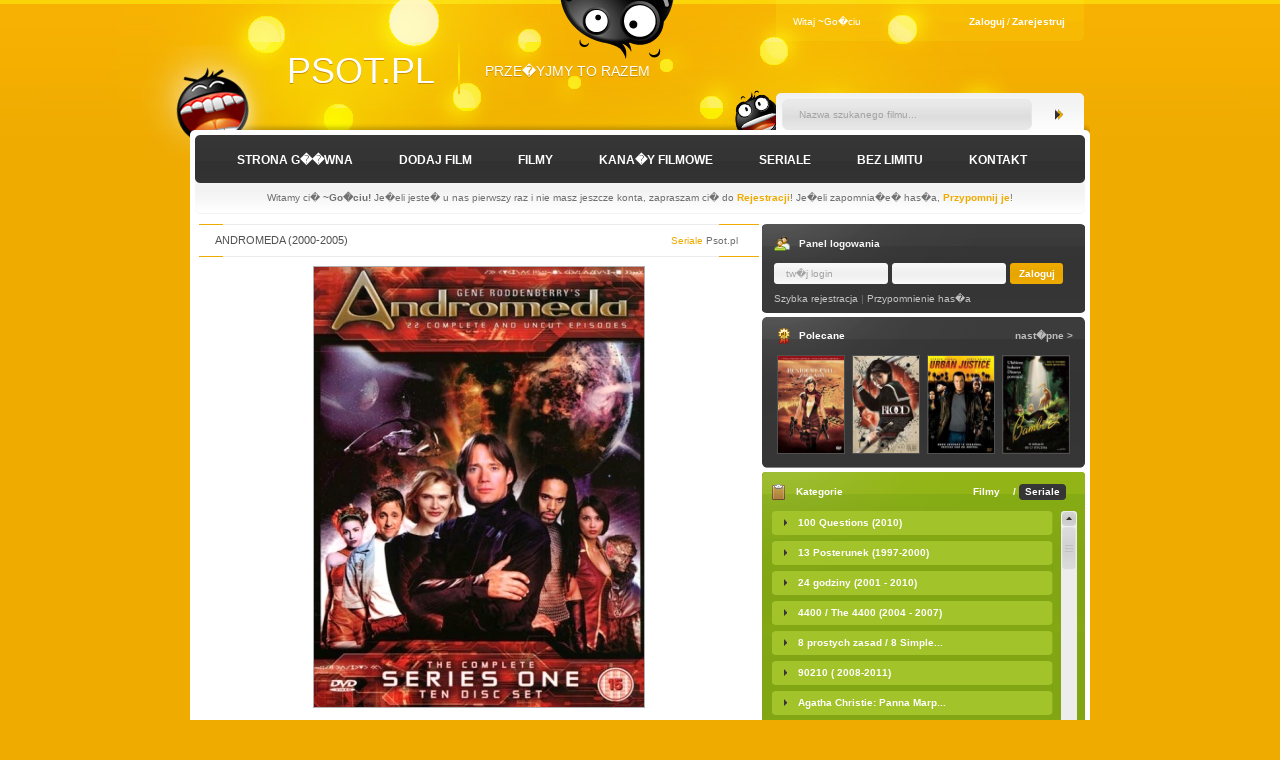

--- FILE ---
content_type: text/html; charset=UTF-8
request_url: http://www.psot.pl/seriale,20,andromeda-2000-2005.html
body_size: 103589
content:
<!DOCTYPE html PUBLIC "-//W3C//DTD XHTML 1.0 Strict//EN" "http://www.w3.org/TR/xhtml1/DTD/xhtml1-strict.dtd">
<html xmlns="http://www.w3.org/1999/xhtml">
<head>
<meta http-equiv="Content-Type" content="text/html; charset=iso-8859-2" />
<link rel="stylesheet" type="text/css" href="theme/psot/css/reset.css"/>
<link rel="stylesheet" type="text/css" href="theme/psot/css/style.css"/>
<link rel="stylesheet" type="text/css" href="theme/psot/css/jquery.jscrollpane.css"/>
<script type="text/javascript" src="js/jquery.js"></script>
<script type="text/javascript" src="js/jquery.tools.min.js"></script>
<script type="text/javascript" src="js/jquery.mousewheel.js"></script>
<script type="text/javascript" src="js/jquery.jscrollpane.min.js"></script>
<script type="text/javascript" src="js/jquery.jcarousel.min.js"></script>
<script type="text/javascript" src="js/skrypty.js"></script>
<script type="text/javascript" src="js/base64.js"></script>
<title>Andromeda (2000-2005) - Psot.Pl - Darmowe Filmy i Seriale Online</title>
<meta name="keywords" content="filmy online, filmy, filmy on line, seriale online, darmowe filmy, seriale on line, filmy za darmo, filmy z lektorem, kino online, premiery kinowe, nowo?ci filmowe" />
<meta name="robots" content="index,follow" />
<meta name="googlebot" content="all" />
<meta name="msnbot" content="all" />
<meta name="revisit-after" content="1 day" />
<meta name="description" content="Najnowsze filmy i seriale online. Tysi�ce film�w i seriali. Ogl�daj filmy i seriale online bez �ci�gania. Filmy z lektorem, filmy po polsku, filmy z dubbingiem do obejrzenia za darmo." />
</head>

<body>
	<div class="top">
	<div class="container">
        	<div class="left_side">
            	<div class="logo_face"></div>
        		<h1><a href="" title="">Psot.pl</a></h1>
            	<h2>Prze�yjmy to razem</h2>
            </div><!--left_side-->
            
            <div class="right_side">
            	<div class="user_box">
        <p><span>Witaj ~Go�ciu</span><span class="user_links"><a href="#" title="">Zaloguj</a>/<a href="user.html" title="">Zarejestruj</a></span></p>
      </div><!--user_box-->
                <div class="search_box">
                    	<form method="get" action="szukaj.html">
                        	<div><input type="text" name="word" onfocus="this.value=''" onblur="if(this.value=='')this.value='Nazwa szukanego filmu...';" value="Nazwa szukanego filmu..." class="text_input" /><input type="submit" class="search_submit" value="" /></div>
                        </form>
                    </div><!--search_box-->
            </div><!--right_side-->
            <div class="clearfix"></div>
        </div><!--container-->
        </div><!--top-->
        
        <div class="container">
        <div class="content_top">
        	<div class="content_bottom">
            	<div class="content_inner">
                	<div class="nav">
                    	<ul>
                        	<li>
                            	<a href="index.html" title="">Strona g��wna</a>
                                <div class="subnav_wrapper">
                                    <ul class="subnav">
                                        <li><a href="p1,regulamin-serwisu.html" title="">Regulamin Serwisu</a></li>
                                        <li><a href="p3,nota-prawna.html" title="">Nota Prawna</a></li>
                                        <li><a href="p2,nota-prawna.html" title="">Polityka Prywatno�ci</a></li>
                                        <li><a href="profil-bez_limitu.html" title="">Omi� Limit</a></li>
                                        <li  class="no_border"><a href="p4,kontakt.html" title="">Kontakt</a></li>
                                    </ul>
                                </div><!--subnav_wrapper-->
                            </li>
                            <li><a href="profil-dodaj_film.html" title="">Dodaj film</a></li>
                            <li><a href="filmy.html" title="">Filmy</a>
							<div class="subnav_wrapper">
                                    <ul class="subnav">
                                        <li><a href="filmy,sortuj-date-DESC.html" title="">Ostatnio Dodane</a></li>
                                        <li><a href="filmy,sortuj-opened-DESC.html" title="">Najcz�ciej Ogl�dane</a></li>
                                        <li><a href="szukaj,lektor,0.html" title="">Z Lektorem</a></li>
                                        <li><a href="szukaj,napisy,0.html" title="">Z Napisami</a></li>
										<li><a href="szukaj,polski,0.html" title="">Polskie</a></li>
                                        <li  class="no_border"><a href="szukaj,dubbing,0.html" title="">Z Dubbingiem</a></li>
                                    </ul>
                                </div><!--subnav_wrapper-->
							</li>
                            <li><a href="kanaly_filmowe.html" title="">Kana�y Filmowe</a></li>
                            <li><a href="kategorie_seriali.html" title="">Seriale</a></li>
                            <li><a href="profil-bez_limitu.html" title="">Bez limitu</a></li>
                            <li><a href="p4,kontakt.html" title="">Kontakt</a></li>
                            <li class="clearfix"></li>
                        </ul>
                    </div><!--nav-->                    <div class="clearfix"></div>
                    <div class="under_nav">
          <p>Witamy ci� <strong>~Go�ciu!</strong> Je�eli jeste� u nas pierwszy raz i nie masz jeszcze konta, zapraszam ci� do <a href="user.html" title="">Rejestracji</a>! Je�eli zapomnia�e� has�a, <a href="user.html#pass" title="">Przypomnij je</a>!</p>
        </div>                    <div class="top_adv">
                    	                    </div><!--top_adv-->
                    
                    <div class="left_side">
                    	
                        
                        <div class="tabbed_main_content_top">
                       <div class="categories_content item_listing show" id="latest_added_content">             
                       <div class="comments_header"><h4><span>Andromeda (2000-2005)</span><em><span>Seriale</span> Psot.pl</em>    <div class="clearfix"></div>
              </h4>
            </div><center><img style="width:560;border: 1px solid #b0b0b0;" src="images/okladki/3ace4a3c76e7fffe32268acccdaa4d23.jpg" alt=""/></center><p style=" text-align: justify;margin:10px;">Największa organizacja gwarantująca spokój i bezpieczeństwo wszechświata - Wspólnota Planet -  rozpada się w wyniku zdrady jednej z ras (Nietzhean). Kapitan statku Andromeda - Dylan Hunt, dostawszy się w zasadzkę, rozkazuje załodze opuścić statek, sam zaś próbuje odciągnąć wrogą flotę. Niestety, Andromeda wpada w czarną dziurę. Po 300 latach poszukiwacze wraków wyciągają ją z osobliwości razem z Huntem, dla którego czas się zatrzymał. Zorientowawszy się, że wszystko co znał i kochał zostało zniszczone, a wszechświat jest nękany wojnami i wyzyskiem, postanawia przywrócić Wspólnotę Planet. W tym celu sprzymierzając się z nową załogą, wyrusza z misją, aby zachęcić inne światy do przyłączenia się.  więcej</p><div class="serieslist" style="height:600px;margin: 10px;"><ul><li class="ses2"><span class="epi">S01E01</span><a href="serial,1205,andromeda-2000-2005-s01e01-under-the-night.html"> Under the Night</a></li><li class="ses2"><span class="epi">S01E02</span><a href="serial,1206,andromeda-2000-2005-s01e02-an-affirming-flame.html"> An Affirming Flame</a></li><li class="ses2"><span class="epi">S01E03</span><a href="serial,1207,andromeda-2000-2005-s01e03-to-loose-the-fateful-lightning.html"> To Loose the Fateful Lightning</a></li><li class="ses2"><span class="epi">S01E04</span><a href="serial,1208,andromeda-2000-2005-s01e04-d-minus-zero.html"> D Minus Zero</a></li><li class="ses2"><span class="epi">S01E05</span><a href="serial,1209,andromeda-2000-2005-s01e05-double-helix.html"> Double Helix</a></li><li class="ses2"><span class="epi">S01E06</span><a href="serial,1210,andromeda-2000-2005-s01e06-angel-dark-demon-bright.html"> Angel Dark, Demon Bright</a></li><li class="ses2"><span class="epi">S01E07</span><a href="serial,1211,andromeda-2000-2005-s01e07-the-ties-that-blind.html"> The Ties That Blind</a></li><li class="ses2"><span class="epi">S01E08</span><a href="serial,1212,andromeda-2000-2005-s01e08-the-banks-of-the-lethe-eng.html"> The Banks of the Lethe [ENG]</a></li><li class="ses2"><span class="epi">S01E09</span><a href="serial,1213,andromeda-2000-2005-s01e09-a-rose-in-the-ashes.html"> A Rose in the Ashes</a></li><li class="ses2"><span class="epi">S01E10</span><a href="serial,1214,andromeda-2000-2005-s01e10-all-great-neptunes-ocean.html"> All Great Neptune's Ocean</a></li><li class="ses2"><span class="epi">S01E11</span><a href="serial,1215,andromeda-2000-2005-s01e11-the-pearls-that-were-his-eyes.html"> The Pearls That Were His Eyes</a></li><li class="ses2"><span class="epi">S01E12</span><a href="serial,1216,andromeda-2000-2005-s01e12-the-mathematics-of-tears.html"> The Mathematics of Tears</a></li><li class="ses2"><span class="epi">S01E13</span><a href="serial,1217,andromeda-2000-2005-s01e13-music-of-a-distant-drum.html"> Music of a Distant Drum</a></li><li class="ses2"><span class="epi">S01E14</span><a href="serial,1218,andromeda-2000-2005-s01e14-harper-2.0.html"> Harper 2.0</a></li><li class="ses2"><span class="epi">S01E15</span><a href="serial,1219,andromeda-2000-2005-s01e15-forced-perspective.html"> Forced Perspective</a></li><li class="ses2"><span class="epi">S01E16</span><a href="serial,1220,andromeda-2000-2005-s01e16-the-sum-of-its-parts.html"> The Sum of Its Parts</a></li><li class="ses2"><span class="epi">S01E17</span><a href="serial,1221,andromeda-2000-2005-s01e17-fear-and-loathing-in-the-milky-way.html"> Fear and Loathing in the Milky Way</a></li><li class="ses2"><span class="epi">S01E18</span><a href="serial,1222,andromeda-2000-2005-s01e18-the-devil-take-the-hindmost.html"> The Devil Take the Hindmost</a></li><li class="ses2"><span class="epi">S01E19</span><a href="serial,1223,andromeda-2000-2005-s01e19-the-honey-offering.html"> The Honey Offering</a></li><li class="ses2"><span class="epi">S01E20</span><a href="serial,1224,andromeda-2000-2005-s01e20-star-crossed.html"> Star-Crossed</a></li><li class="ses2"><span class="epi">S01E21</span><a href="serial,1225,andromeda-2000-2005-s01e21-it-makes-a-lovely-light.html"> It Makes a Lovely Light</a></li><li class="ses2"><span class="epi">S01E22</span><a href="serial,1226,andromeda-2000-2005-s01e22-its-hour-come-round-at-last.html"> Its Hour Come Round at Last</a></li><li class="ses1"><span class="epi">S02E01</span><a href="serial,1227,andromeda-2000-2005-s02e01-the-widening-gyre.html"> The Widening Gyre</a></li><li class="ses1"><span class="epi">S02E02</span><a href="serial,1228,andromeda-2000-2005-s02e02-exit-strategies.html"> Exit Strategies</a></li><li class="ses1"><span class="epi">S02E03</span><a href="serial,1229,andromeda-2000-2005-s02e03-a-heart-for-falsehood-framed.html"> A Heart for Falsehood Framed</a></li><li class="ses1"><span class="epi">S02E04</span><a href="serial,1230,andromeda-2000-2005-s02e04-pitiless-as-the-sun.html"> Pitiless as the Sun</a></li><li class="ses1"><span class="epi">S02E05</span><a href="serial,1231,andromeda-2000-2005-s02e05-last-call-at-the-broken-hammer.html"> Last Call at the Broken Hammer</a></li><li class="ses1"><span class="epi">S02E06</span><a href="serial,1232,andromeda-2000-2005-s02e06-all-too-human.html"> All Too Human</a></li><li class="ses1"><span class="epi">S02E07</span><a href="serial,1233,andromeda-2000-2005-s02e07-una-salus-victus.html"> Una Salus Victus</a></li><li class="ses1"><span class="epi">S02E08</span><a href="serial,1234,andromeda-2000-2005-s02e08-home-fires.html"> Home Fires</a></li><li class="ses1"><span class="epi">S02E09</span><a href="serial,1235,andromeda-2000-2005-s02e09-into-the-labyrinth.html"> Into the Labyrinth</a></li><li class="ses1"><span class="epi">S02E10</span><a href="serial,1236,andromeda-2000-2005-s02e10-the-prince.html"> The Prince</a></li><li class="ses1"><span class="epi">S02E11</span><a href="serial,1237,andromeda-2000-2005-s02e11-bunker-hill-eng.html"> Bunker Hill [ENG]</a></li><li class="ses1"><span class="epi">S02E12</span><a href="serial,1238,andromeda-2000-2005-s02e12-ouroboros.html"> Ouroboros</a></li><li class="ses1"><span class="epi">S02E13</span><a href="serial,1239,andromeda-2000-2005-s02e13-lava-and-rockets.html"> Lava and Rockets</a></li><li class="ses1"><span class="epi">S02E14</span><a href="serial,1240,andromeda-2000-2005-s02e14-be-all-my-sins-remembered.html"> Be All My Sins Remembered</a></li><li class="ses1"><span class="epi">S02E15</span><a href="serial,1241,andromeda-2000-2005-s02e15-dance-of-the-mayflies.html"> Dance of the Mayflies</a></li><li class="ses1"><span class="epi">S02E16</span><a href="serial,1242,andromeda-2000-2005-s02e16-in-heaven-now-are-three.html"> In Heaven Now Are Three</a></li><li class="ses1"><span class="epi">S02E17</span><a href="serial,1243,andromeda-2000-2005-s02e17-the-things-we-cannot-change-.html"> The Things We Cannot Change </a></li><li class="ses1"><span class="epi">S02E18</span><a href="serial,1244,andromeda-2000-2005-s02e18-the-fair-unknown-eng.html"> The Fair Unknown [ENG]</a></li><li class="ses1"><span class="epi">S02E19</span><a href="serial,1245,andromeda-2000-2005-s02e19-belly-of-the-beast-eng.html"> Belly of the Beast [ENG]</a></li><li class="ses1"><span class="epi">S02E20</span><a href="serial,1246,andromeda-2000-2005-s02e20-the-knight-death-and-the-devil.html"> The Knight, Death, and the Devil</a></li><li class="ses1"><span class="epi">S02E21</span><a href="serial,1247,andromeda-2000-2005-s02e21-immaculate-perception.html"> Immaculate Perception</a></li><li class="ses1"><span class="epi">S02E22</span><a href="serial,1248,andromeda-2000-2005-s02e22-tunnel-at-the-end-of-the-light.html"> Tunnel at the End of the Light</a></li><li class="ses2"><span class="epi">S03E01</span><a href="serial,1249,andromeda-2000-2005-s03e01-if-the-wheel-is-fixed.html"> If the Wheel is Fixed</a></li><li class="ses2"><span class="epi">S03E02</span><a href="serial,1250,andromeda-2000-2005-s03e02-the-shards-of-rimni.html"> The Shards of Rimni</a></li><li class="ses2"><span class="epi">S03E03</span><a href="serial,1251,andromeda-2000-2005-s03e03-mad-to-be-saved-eng.html"> Mad to Be Saved [ENG]</a></li><li class="ses2"><span class="epi">S03E04</span><a href="serial,1252,andromeda-2000-2005-s03e04-cui-bono.html"> Cui Bono</a></li><li class="ses2"><span class="epi">S03E05</span><a href="serial,1253,andromeda-2000-2005-s03e05-the-lone-and-level-sands.html"> The Lone and Level Sands</a></li><li class="ses2"><span class="epi">S03E06</span><a href="serial,1254,andromeda-2000-2005-s03e06-slipfighter-the-dogs-of-war.html"> Slipfighter the Dogs of War</a></li><li class="ses2"><span class="epi">S03E07</span><a href="serial,1255,andromeda-2000-2005-s03e07-the-lepers-kiss.html"> The Leper's Kiss</a></li><li class="ses2"><span class="epi">S03E08</span><a href="serial,1256,andromeda-2000-2005-s03e08-for-whom-the-bell-tolls.html"> For Whom the Bell Tolls</a></li><li class="ses2"><span class="epi">S03E09</span><a href="serial,1257,andromeda-2000-2005-s03e09-and-your-heart-will-fly-away.html"> And Your Heart will Fly Away</a></li><li class="ses2"><span class="epi">S03E10</span><a href="serial,1258,andromeda-2000-2005-s03e10-the-unconquerable-man.html"> The Unconquerable Man</a></li><li class="ses2"><span class="epi">S03E11</span><a href="serial,1259,andromeda-2000-2005-s03e11-delenda-est.html"> Delenda Est</a></li><li class="ses2"><span class="epi">S03E12</span><a href="serial,1260,andromeda-2000-2005-s03e12-the-dark-backward.html"> The Dark Backward</a></li><li class="ses2"><span class="epi">S03E13</span><a href="serial,1261,andromeda-2000-2005-s03e13-the-risk-all-point.html"> The Risk-All Point</a></li><li class="ses2"><span class="epi">S03E14</span><a href="serial,1262,andromeda-2000-2005-s03e14-the-right-horse.html"> The Right Horse</a></li><li class="ses2"><span class="epi">S03E15</span><a href="serial,1263,andromeda-2000-2005-s03e15-what-happens-to-a-rev-deferred.html"> What Happens to A Rev Deferred?</a></li><li class="ses2"><span class="epi">S03E16</span><a href="serial,1264,andromeda-2000-2005-s03e16-point-of-the-spear.html"> Point of the Spear</a></li><li class="ses2"><span class="epi">S03E17</span><a href="serial,1265,andromeda-2000-2005-s03e17-vault-of-the-heavens.html"> Vault of the Heavens</a></li><li class="ses2"><span class="epi">S03E18</span><a href="serial,1266,andromeda-2000-2005-s03e18-deep-midnights-voice.html"> Deep Midnight's Voice</a></li><li class="ses2"><span class="epi">S03E19</span><a href="serial,1267,andromeda-2000-2005-s03e19-the-illusion-of-majesty.html"> The Illusion of Majesty</a></li><li class="ses2"><span class="epi">S03E20</span><a href="serial,1268,andromeda-2000-2005-s03e20-twilight-of-the-idols.html"> Twilight of the Idols</a></li><li class="ses2"><span class="epi">S03E21</span><a href="serial,1269,andromeda-2000-2005-s03e21-day-of-judgement-day-of-wrath.html"> Day of Judgement, Day of Wrath</a></li><li class="ses2"><span class="epi">S03E22</span><a href="serial,1270,andromeda-2000-2005-s03e22-shadows-cast-by-a-final-salute.html"> Shadows Cast by a Final Salute</a></li><li class="ses1"><span class="epi">S04E01</span><a href="serial,1271,andromeda-2000-2005-s04e01-answers-given-to-questions-never-asked.html"> Answers Given to Questions Never Asked</a></li><li class="ses1"><span class="epi">S04E02</span><a href="serial,1272,andromeda-2000-2005-s04e02-pieces-of-eight.html"> Pieces of Eight</a></li><li class="ses1"><span class="epi">S04E03</span><a href="serial,1273,andromeda-2000-2005-s04e03-waking-the-tyrants-device.html"> Waking the Tyrant's Device</a></li><li class="ses1"><span class="epi">S04E04</span><a href="serial,1274,andromeda-2000-2005-s04e04-double-or-nothingness.html"> Double or Nothingness</a></li><li class="ses1"><span class="epi">S04E05</span><a href="serial,1275,andromeda-2000-2005-s04e05-harperdelete.html"> Harper/Delete</a></li><li class="ses1"><span class="epi">S04E06</span><a href="serial,1276,andromeda-2000-2005-s04e06-soon-the-nearing-vortex.html"> Soon the Nearing Vortex</a></li><li class="ses1"><span class="epi">S04E07</span><a href="serial,1277,andromeda-2000-2005-s04e07-the-world-turns-all-around-her.html"> The World Turns All Around Her</a></li><li class="ses1"><span class="epi">S04E08</span><a href="serial,1278,andromeda-2000-2005-s04e08-conduit-to-destiny.html"> Conduit to Destiny</a></li><li class="ses1"><span class="epi">S04E09</span><a href="serial,1279,andromeda-2000-2005-s04e09-machinery-of-the-mind.html"> Machinery of the Mind</a></li><li class="ses1"><span class="epi">S04E10</span><a href="serial,1280,andromeda-2000-2005-s04e10-exalted-reason-resplendent-daughter-eng.html"> Exalted Reason, Resplendent Daughter [ENG]</a></li><li class="ses1"><span class="epi">S04E11</span><a href="serial,1281,andromeda-2000-2005-s04e11-the-torment-the-release.html"> The Torment, the Release</a></li><li class="ses1"><span class="epi">S04E12</span><a href="serial,1282,andromeda-2000-2005-s04e12-the-spiders-stratagem.html"> The Spider's Stratagem</a></li><li class="ses1"><span class="epi">S04E13</span><a href="serial,1283,andromeda-2000-2005-s04e13-the-warmth-of-an-invisible-light.html"> The Warmth of an Invisible Light</a></li><li class="ses1"><span class="epi">S04E14</span><a href="serial,1284,andromeda-2000-2005-s04e14-the-others.html"> The Others</a></li><li class="ses1"><span class="epi">S04E15</span><a href="serial,1285,andromeda-2000-2005-s04e15-fear-burns-down-to-ashes.html"> Fear Burns Down to Ashes</a></li><li class="ses1"><span class="epi">S04E16</span><a href="serial,1286,andromeda-2000-2005-s04e16-lost-in-a-space-that-isnt-there-eng.html"> Lost in a Space that isn't There? [ENG]</a></li><li class="ses1"><span class="epi">S04E17</span><a href="serial,1287,andromeda-2000-2005-s04e17-abridging-the-devils-divide-.html"> Abridging the Devil's Divide </a></li><li class="ses1"><span class="epi">S04E18</span><a href="serial,1288,andromeda-2000-2005-s04e18-trusting-the-gordian-maze-eng.html"> Trusting the Gordian Maze [ENG]</a></li><li class="ses1"><span class="epi">S04E19</span><a href="serial,1289,andromeda-2000-2005-s04e19-a-symmetry-of-imperfection-eng.html"> A Symmetry of Imperfection [ENG]</a></li><li class="ses1"><span class="epi">S04E20</span><a href="serial,1290,andromeda-2000-2005-s04e20-time-out-of-mind-eng.html"> Time Out of Mind [ENG]</a></li><li class="ses1"><span class="epi">S04E21</span><a href="serial,1291,andromeda-2000-2005-s04e21-the-dissonant-interval-cz%C4%99%C5%9B%C4%87-1-eng.html"> The Dissonant Interval (Część 1) [ENG]</a></li><li class="ses1"><span class="epi">S04E22</span><a href="serial,1292,andromeda-2000-2005-s04e22-the-dissonant-interval-cz%C4%99%C5%9B%C4%87-2.html"> The Dissonant Interval (Część 2)</a></li><li class="ses2"><span class="epi">S05E01</span><a href="serial,1293,andromeda-2000-2005-s05e01-the-weight-cz%C4%99%C5%9B%C4%87-1.html"> The Weight (Część 1)</a></li><li class="ses2"><span class="epi">S05E02</span><a href="serial,1294,andromeda-2000-2005-s05e02-the-weight-cz%C4%99%C5%9B%C4%87-2.html"> The Weight (Część 2)</a></li><li class="ses2"><span class="epi">S05E03</span><a href="serial,1295,andromeda-2000-2005-s05e03-phear-phactor-phenom.html"> Phear Phactor Phenom</a></li><li class="ses2"><span class="epi">S05E04</span><a href="serial,1296,andromeda-2000-2005-s05e04-decay-of-the-angel.html"> Decay of the Angel</a></li><li class="ses2"><span class="epi">S05E05</span><a href="serial,1297,andromeda-2000-2005-s05e05-the-eschatology-of-our-present.html"> The Eschatology of Our Present</a></li><li class="ses2"><span class="epi">S05E06</span><a href="serial,1298,andromeda-2000-2005-s05e06-when-goes-around....html"> When Goes Around...</a></li><li class="ses2"><span class="epi">S05E07</span><a href="serial,1299,andromeda-2000-2005-s05e07-attempting-screed.html"> Attempting Screed</a></li><li class="ses2"><span class="epi">S05E08</span><a href="serial,1300,andromeda-2000-2005-s05e08-so-burn-the-untamed-lands.html"> So Burn the Untamed Lands</a></li><li class="ses2"><span class="epi">S05E09</span><a href="serial,1301,andromeda-2000-2005-s05e09-what-will-be-was-not.html"> What Will be Was Not</a></li><li class="ses2"><span class="epi">S05E10</span><a href="serial,1302,andromeda-2000-2005-s05e10-the-test.html"> The Test</a></li><li class="ses2"><span class="epi">S05E11</span><a href="serial,1303,andromeda-2000-2005-s05e11-through-a-glass-darkly.html"> Through a Glass Darkly</a></li><li class="ses2"><span class="epi">S05E12</span><a href="serial,1304,andromeda-2000-2005-s05e12-pride-before-the-fall-eng.html"> Pride Before the Fall [ENG]</a></li><li class="ses2"><span class="epi">S05E13</span><a href="serial,1305,andromeda-2000-2005-s05e13-moonlight-becomes-you.html"> Moonlight Becomes You</a></li><li class="ses2"><span class="epi">S05E14</span><a href="serial,1306,andromeda-2000-2005-s05e14-past-is-prolix.html"> Past is Prolix</a></li><li class="ses2"><span class="epi">S05E15</span><a href="serial,1307,andromeda-2000-2005-s05e15-the-opposites-of-attraction.html"> The Opposites of Attraction</a></li><li class="ses2"><span class="epi">S05E16</span><a href="serial,1308,andromeda-2000-2005-s05e16-saving-light-from-a-black-sun-eng.html"> Saving Light from a Black Sun [ENG]</a></li><li class="ses2"><span class="epi">S05E17</span><a href="serial,1309,andromeda-2000-2005-s05e17-totaled-recall.html"> Totaled Recall</a></li><li class="ses2"><span class="epi">S05E18</span><a href="serial,1310,andromeda-2000-2005-s05e18-quantum-tractate-delirium-eng.html"> Quantum Tractate Delirium [ENG]</a></li><li class="ses2"><span class="epi">S05E19</span><a href="serial,1311,andromeda-2000-2005-s05e19-one-more-days-light-eng.html"> One More Day's Light [ENG]</a></li><li class="ses2"><span class="epi">S05E20</span><a href="serial,1312,andromeda-2000-2005-s05e20-chaos-and-the-stillness-of-it-eng.html"> Chaos and the Stillness of It [ENG]</a></li><li class="ses2"><span class="epi">S05E21</span><a href="serial,1313,andromeda-2000-2005-s05e21-the-heart-of-the-journey-cz%C4%99%C5%9B%C4%87-1.html"> The Heart of the Journey (Część 1)</a></li><li class="ses2"><span class="epi">S05E22</span><a href="serial,1314,andromeda-2000-2005-s05e22-the-heart-of-the-journey-cz%C4%99%C5%9B%C4%87-2.html"> The Heart of the Journey (Część 2)</a></li></ul></div>                           </div>         
                                                                       
                        </div><!--tabbed_main_content_top-->
                    </div><!--left_side-->
                    
                    <div class="right_side">
                    	
          <div class="login_panel">
            <div class="login_panel_bottom">
              <h4><span>Panel logowania</span></h4>
              <form method="post" action="user.html">
                <div>
                  <input type="text" name="ga10" value="tw�j login" onblur="if(this.value=='')this.value='tw�j login';"  onfocus="if(this.value=='tw�j login')this.value='';" class="input_text" />
                  <input type="password" name="gb10" value="" class="input_text" />
                  <input type="submit" class="login_submit" value="Zaloguj" />
                  <input type="hidden" name="cmd" value="glogin">
                  <input type="hidden" name="go" value="/seriale,20,andromeda-2000-2005.html">
                </div>
                <div class="clearfix"></div>
                <div class="links"><a href="user.html" title="">Szybka rejestracja</a> | <a href="user.html#pass" title="">Przypomnienie has�a</a></div>
              </form>
            </div>
            <!--login_panel_bottom-->
          </div>
          <!--login_panel--><!--login_panel-->
                        
                        <div class="sidebar_adv">
                        	                        </div><!--sidebar_adv-->
                        
                        <div class="recommended">
                        	<h4><span class="rec_title">Polecane</span><span class="rec_controls"><a href="" class="rec_next">nast�pne &gt;</a></span></h4>
                        	<ul id="mycarousel">
                            	<li><a href="film,6790,resident-evil-zag%C5%82ada--resident-evil-extinction--lektor.html" title=""><img src="images/thumbs/small/b3585bbb3ddd9610b259af7a9a57f057.jpg" title="Resident Evil: Zagłada / Resident Evil: Extinction () [Lektor]" width="66" height="97" alt="" /></a></li><li><a href="film,532,blood-the-last-vampire-2009.html" title=""><img src="images/thumbs/small/c8f67e0014c87d52d7ef64aa8041ae1b.jpg" title="Blood The Last Vampire 2009" width="66" height="97" alt="" /></a></li><li><a href="film,9748,sprawiedliwo%C5%9B%C4%87-ulicy--urban-justice-2007-lektor-pl.html" title=""><img src="images/thumbs/small/a5c3e18e548baaa26eb63d675471de19.jpg" title="Sprawiedliwość ulicy / Urban Justice (2007) Lektor PL" width="66" height="97" alt="" /></a></li><li><a href="film,1408,bambi-2-2006-dubbing.html" title=""><img src="images/thumbs/small/abe66b3656467612a7fc35c7a6bb9b54.jpg" title="Bambi 2 (2006) [Dubbing]" width="66" height="97" alt="" /></a></li>                                
                            </ul>
                        </div><!--recommended-->
                        
                        <div class="categories_box">
                        	<h4><span>Kategorie</span><span class="cat_tabs"><a href="" class="cat_tab" id="movies_tab">Filmy</a> / <a href="" class="cat_tab  active_cat_tab" id="series_tab">Seriale</a></span><div class="clearfix"></div></h4>
                            	
                                <ul class="series" id="pane1" style=" height: 270px;" ><li><a title="100 Questions (2010)" href="seriale,1,100-questions-2010.html"><span>100 Questions (2010)</span></a></li><li><a title="13 Posterunek (1997-2000)" href="seriale,2,13-posterunek-1997-2000.html"><span>13 Posterunek (1997-2000)</span></a></li><li><a title="24 godziny (2001 - 2010)" href="seriale,3,24-godziny-2001---2010.html"><span>24 godziny (2001 - 2010)</span></a></li><li><a title="4400 / The 4400 (2004 - 2007)" href="seriale,4,4400--the-4400-2004---2007.html"><span>4400 / The 4400 (2004 - 2007)</span></a></li><li><a title="8 prostych zasad / 8 Simple..." href="seriale,5,8-prostych-zasad--8-simple-rules-2002---2005.html"><span>8 prostych zasad / 8 Simple...</span></a></li><li><a title="90210 ( 2008-2011)" href="seriale,6,90210--2008-2011.html"><span>90210 ( 2008-2011)</span></a></li><li><a title="Agatha Christie: Panna Marp..." href="seriale,7,agatha-christie-panna-marple--agatha-christie-miss-marple-2004-2009.html"><span>Agatha Christie: Panna Marp...</span></a></li><li><a title="Agatha Christie: Poirot (19..." href="seriale,8,agatha-christie-poirot-1989-2010.html"><span>Agatha Christie: Poirot (19...</span></a></li><li><a title="Agenci NCIS / Navy NCIS: Na..." href="seriale,9,agenci-ncis--navy-ncis-naval-criminal-investigative-service-2003--2011.html"><span>Agenci NCIS / Navy NCIS: Na...</span></a></li><li><a title="Agenci NCIS: Los Angeles / ..." href="seriale,10,agenci-ncis-los-angeles--ncis-los-angeles--2009-2011.html"><span>Agenci NCIS: Los Angeles / ...</span></a></li><li><a title="Agentka o stu twarzach  / A..." href="seriale,11,agentka-o-stu-twarzach---alias-2001---2006.html"><span>Agentka o stu twarzach  / A...</span></a></li><li><a title="Akta Dresdena / The  Dresde..." href="seriale,12,akta-dresdena--the--dresden-files-2007.html"><span>Akta Dresdena / The  Dresde...</span></a></li><li><a title="ALF (1986-1990)" href="seriale,13,alf-1986-1990.html"><span>ALF (1986-1990)</span></a></li><li><a title="Alladyn / Aladdin (1992-1994)" href="seriale,14,alladyn--aladdin-1992-1994.html"><span>Alladyn / Aladdin (1992-1994)</span></a></li><li><a title="Allo Allo! (1982 - 1992)" href="seriale,15,allo-allo-1982---1992.html"><span>Allo Allo! (1982 - 1992)</span></a></li><li><a title="Ally McBeal (1997-2002)" href="seriale,16,ally-mcbeal-1997-2002.html"><span>Ally McBeal (1997-2002)</span></a></li><li><a title="Alphas (2011)" href="seriale,17,alphas-2011.html"><span>Alphas (2011)</span></a></li><li><a title="Amerykański smok Jake Long..." href="seriale,18,ameryka.html%C5%84ski-smok-jake-long--american-dragon-jake-long-2005-2007"><span>Amerykański smok Jake Long...</span></a></li><li><a title="Anatomia Prawdy / Body of P..." href="seriale,19,anatomia-prawdy--body-of-proof-2011.html"><span>Anatomia Prawdy / Body of P...</span></a></li><li><a title="Andromeda (2000-2005)" href="seriale,20,andromeda-2000-2005.html"><span>Andromeda (2000-2005)</span></a></li><li><a title="Anioł Ciemności / Angel (..." href="seriale,21,anio.html%C5%82-ciemno%C5%9Bci--angel-1999-2004"><span>Anioł Ciemności / Angel (...</span></a></li><li><a title="Arabela (1978-1980)" href="seriale,22,arabela-1978-1980.html"><span>Arabela (1978-1980)</span></a></li><li><a title="Avengers: Potęga i moc / T..." href="seriale,23,avengers-pot.html%C4%99ga-i-moc--the-avengers-earths-mightiest-heroes2010-"><span>Avengers: Potęga i moc / T...</span></a></li><li><a title="Awatar: Legenda Aanga / Ava..." href="seriale,24,awatar-legenda-aanga--avatar-the-last-airbender-2005-2008.html"><span>Awatar: Legenda Aanga / Ava...</span></a></li><li><a title="Awkward (2011)" href="seriale,25,awkward-2011.html"><span>Awkward (2011)</span></a></li><li><a title="Babilon 5 / Babylon 5 (1994..." href="seriale,26,babilon-5--babylon-5-1994-1998.html"><span>Babilon 5 / Babylon 5 (1994...</span></a></li><li><a title="Bananowy doktor / Royal Pai..." href="seriale,27,bananowy-doktor--royal-pains-2009-2011.html"><span>Bananowy doktor / Royal Pai...</span></a></li><li><a title="Bastion / The Stand (1994)" href="seriale,28,bastion--the-stand-1994.html"><span>Bastion / The Stand (1994)</span></a></li><li><a title="Batman (1992-1995)" href="seriale,29,batman-1992-1995.html"><span>Batman (1992-1995)</span></a></li><li><a title="Battlestar Galactica (2004-..." href="seriale,30,battlestar-galactica-2004-2009.html"><span>Battlestar Galactica (2004-...</span></a></li><li><a title="Being Human US (2010-2011)" href="seriale,31,being-human-us-2010-2011.html"><span>Being Human US (2010-2011)</span></a></li><li><a title="Bestia / The Beast (2009)" href="seriale,32,bestia--the-beast-2009.html"><span>Bestia / The Beast (2009)</span></a></li><li><a title="Beverly Hills, 90210 (1990-..." href="seriale,33,beverly-hills-90210-1990-2000.html"><span>Beverly Hills, 90210 (1990-...</span></a></li><li><a title="Bez skazy / Nip/Tuck (2003-..." href="seriale,34,bez-skazy--niptuck-2003-2010.html"><span>Bez skazy / Nip/Tuck (2003-...</span></a></li><li><a title="Bezimienni / The Forgotten ..." href="seriale,35,bezimienni--the-forgotten-2009-2010.html"><span>Bezimienni / The Forgotten ...</span></a></li><li><a title="Białe kołnierzyki / White..." href="seriale,36,bia.html%C5%82e-ko%C5%82nierzyki--white-collar-2009-2011"><span>Białe kołnierzyki / White...</span></a></li><li><a title="Big Time Rush (2009-2011)" href="seriale,37,big-time-rush-2009-2011.html"><span>Big Time Rush (2009-2011)</span></a></li><li><a title="Bionic Woman: Agentka przys..." href="seriale,38,bionic-woman-agentka-przysz.html%C5%82o%C5%9Bci--bionic-woman-2007"><span>Bionic Woman: Agentka przys...</span></a></li><li><a title="Blue Mountain State (2010-2..." href="seriale,39,blue-mountain-state-2010-2011.html"><span>Blue Mountain State (2010-2...</span></a></li><li><a title="Boston Public (2000-2004)" href="seriale,40,boston-public-2000-2004.html"><span>Boston Public (2000-2004)</span></a></li><li><a title="Bracia i siostry / Brothers..." href="seriale,41,bracia-i-siostry--brothers--sisters-2006-2011.html"><span>Bracia i siostry / Brothers...</span></a></li><li><a title="Brainiac (2003-2008)" href="seriale,42,brainiac-2003-2008.html"><span>Brainiac (2003-2008)</span></a></li><li><a title="Breaking Bad (2008-2011)" href="seriale,43,breaking-bad-2008-2011.html"><span>Breaking Bad (2008-2011)</span></a></li><li><a title="Breaking In (2011)" href="seriale,44,breaking-in-2011.html"><span>Breaking In (2011)</span></a></li><li><a title="Breakout Kings (2011)" href="seriale,45,breakout-kings-2011.html"><span>Breakout Kings (2011)</span></a></li><li><a title="Broń przyszłości / Futur..." href="seriale,46,bro.html%C5%84-przysz%C5%82o%C5%9Bci--future-weapons-2006-2008"><span>Broń przyszłości / Futur...</span></a></li><li><a title="Brygada / Brigada (2002-2003)" href="seriale,47,brygada--brigada-2002-2003.html"><span>Brygada / Brigada (2002-2003)</span></a></li><li><a title="Brygada ratunkowa / Third W..." href="seriale,48,brygada-ratunkowa--third-watch-1999-2005.html"><span>Brygada ratunkowa / Third W...</span></a></li><li><a title="Brzydula / Yo soy Betty, la..." href="seriale,49,brzydula--yo-soy-betty-la-fea-1999-2001.html"><span>Brzydula / Yo soy Betty, la...</span></a></li><li><a title="Brzydula Betty / Ugly Betty..." href="seriale,50,brzydula-betty--ugly-betty-2006-2010.html"><span>Brzydula Betty / Ugly Betty...</span></a></li><li><a title="Buffy: Postrach wampirów /..." href="seriale,51,buffy-postrach-wampir.html%C3lw--buffy-the-vampire-slayer-1997---2003"><span>Buffy: Postrach wampirów /...</span></a></li><li><a title="Być człowiekiem / Being H..." href="seriale,52,by.html%C4%87-cz%C5%82owiekiem--being-human-2008-2011"><span>Być człowiekiem / Being H...</span></a></li><li><a title="Byli sobie odkrywcy / Étai..." href="seriale,53,byli-sobie-odkrywcy--.html%C3%89tait-une-fois...-les-explorateurs-il--1996-1997"><span>Byli sobie odkrywcy / Étai...</span></a></li><li><a title="Był sobie kosmos / Il éta..." href="seriale,54,by.html%C5%82-sobie-kosmos--il-%C3%A9tait-une-fois...-lespace-1982"><span>Był sobie kosmos / Il éta...</span></a></li><li><a title="Było sobie życie / Était..." href="seriale,55,by.html%C5%82o-sobie-%C5zycie--%C3%89tait-une-fois...-la-vie-il-1986"><span>Było sobie życie / Était...</span></a></li><li><a title="Californication (2007-2011)" href="seriale,56,californication-2007-2011.html"><span>Californication (2007-2011)</span></a></li><li><a title="Camelot (2011) " href="seriale,57,camelot-2011-.html"><span>Camelot (2011) </span></a></li><li><a title="Caprica (2010)" href="seriale,58,caprica-2010.html"><span>Caprica (2010)</span></a></li><li><a title="Castle (2009-2011)" href="seriale,59,castle-2009-2011.html"><span>Castle (2009-2011)</span></a></li><li><a title="Cesarstwo / Empire (2005)" href="seriale,60,cesarstwo--empire-2005.html"><span>Cesarstwo / Empire (2005)</span></a></li><li><a title="Chaos (2011)" href="seriale,61,chaos-2011.html"><span>Chaos (2011)</span></a></li><li><a title="Chase (2010-2011)" href="seriale,62,chase-2010-2011.html"><span>Chase (2010-2011)</span></a></li><li><a title="Chirurdzy / Grey`s Anatomy ..." href="seriale,63,chirurdzy--greys-anatomy-2005-2011.html"><span>Chirurdzy / Grey`s Anatomy ...</span></a></li><li><a title="Chłopaki z baraków / Trai..." href="seriale,64,ch.html%C5%82opaki-z-barak%C3lw--trailer-park-boys-2001-2007"><span>Chłopaki z baraków / Trai...</span></a></li><li><a title="Chuck (2007-2011)" href="seriale,65,chuck-2007-2011.html"><span>Chuck (2007-2011)</span></a></li><li><a title="Cienka Niebieska Linia / Th..." href="seriale,66,cienka-niebieska-linia--the--thin-blue-line-1995-1996.html"><span>Cienka Niebieska Linia / Th...</span></a></li><li><a title="Cień anioła / Dark Angel ..." href="seriale,67,cie.html%C5%84-anio%C5%82a--dark-angel-2000-2002"><span>Cień anioła / Dark Angel ...</span></a></li><li><a title="Co ludzie powiedzą? / Keep..." href="seriale,68,co-ludzie-powiedz.html%C4%85--keeping-up-appearances-1990-1995"><span>Co ludzie powiedzą? / Keep...</span></a></li><li><a title="Combat Hospital (2011) " href="seriale,69,combat-hospital-2011-.html"><span>Combat Hospital (2011) </span></a></li><li><a title="Community (2009-2011)" href="seriale,70,community-2009-2011.html"><span>Community (2009-2011)</span></a></li><li><a title="Conan The Adventurer (1997-..." href="seriale,71,conan-the-adventurer-1997-1998.html"><span>Conan The Adventurer (1997-...</span></a></li><li><a title="Cougar Town: Miasto kocic /..." href="seriale,72,cougar-town-miasto-kocic--cougar-town-2009-2011.html"><span>Cougar Town: Miasto kocic /...</span></a></li><li><a title="Crusoe (2008)" href="seriale,73,crusoe-2008.html"><span>Crusoe (2008)</span></a></li><li><a title="CSI: Kryminalne zagadki Las..." href="seriale,74,csi-kryminalne-zagadki-las-vegas--csi-crime-scene-investigation-2000-2011.html"><span>CSI: Kryminalne zagadki Las...</span></a></li><li><a title="CSI: Kryminalne zagadki Mia..." href="seriale,75,csi-kryminalne-zagadki-miami--csi-miami-2002-2011.html"><span>CSI: Kryminalne zagadki Mia...</span></a></li><li><a title="CSI: Kryminalne zagadki Now..." href="seriale,76,csi-kryminalne-zagadki-nowego-jorku--csi-ny-2004-2011.html"><span>CSI: Kryminalne zagadki Now...</span></a></li><li><a title="Cuda / Miracles (2003)" href="seriale,77,cuda--miracles-2003.html"><span>Cuda / Miracles (2003)</span></a></li><li><a title="Cudowne lata / The Wonder Y..." href="seriale,78,cudowne-lata--the-wonder-years-1988-1993.html"><span>Cudowne lata / The Wonder Y...</span></a></li><li><a title="Czarna Żmija / The  Black ..." href="seriale,79,czarna-.html%C5%BBmija--the--black-adder-1983-1989"><span>Czarna Żmija / The  Black ...</span></a></li><li><a title="Czarodzieje z Waverly Place..." href="seriale,80,czarodzieje-z-waverly-place--wizards-of-waverly-place--2007-2011.html"><span>Czarodzieje z Waverly Place...</span></a></li><li><a title="Czarodziejki / Charmed (199..." href="seriale,81,czarodziejki--charmed-1998-2006.html"><span>Czarodziejki / Charmed (199...</span></a></li><li><a title="Czerwona Róża / Rose Red ..." href="seriale,82,czerwona-r.html%C3l%C5za--rose-red-2002"><span>Czerwona Róża / Rose Red ...</span></a></li><li><a title="Człowiek - cel / Human Tar..." href="seriale,83,cz.html%C5%82owiek---cel--human-target-2010-2011"><span>Człowiek - cel / Human Tar...</span></a></li><li><a title="Czysta Krew / True Blood (2..." href="seriale,84,czysta-krew--true-blood-2008-2010.html"><span>Czysta Krew / True Blood (2...</span></a></li><li><a title="Daleko od domu / South of N..." href="seriale,85,daleko-od-domu--south-of-nowhere-2005-2008.html"><span>Daleko od domu / South of N...</span></a></li><li><a title="Deadwood (2004-2008)" href="seriale,86,deadwood-2004-2008.html"><span>Deadwood (2004-2008)</span></a></li><li><a title="Death Valley (2011)" href="seriale,87,death-valley-2011.html"><span>Death Valley (2011)</span></a></li><li><a title="Defying Gravity (2009)" href="seriale,88,defying-gravity-2009.html"><span>Defying Gravity (2009)</span></a></li><li><a title="Degrassi: Nowe pokolenie / ..." href="seriale,89,degrassi-nowe-pokolenie--degrassi-the-next-generation-2001-1011.html"><span>Degrassi: Nowe pokolenie / ...</span></a></li><li><a title="Demons (2009)" href="seriale,90,demons-2009.html"><span>Demons (2009)</span></a></li><li><a title="Detektyw Monk / Monk (2002-..." href="seriale,91,detektyw-monk--monk-2002-2009.html"><span>Detektyw Monk / Monk (2002-...</span></a></li><li><a title="Detektyw Murdoch / Murdoch ..." href="seriale,92,detektyw-murdoch--murdoch-mysteries-2008-2011.html"><span>Detektyw Murdoch / Murdoch ...</span></a></li><li><a title="Devil May Cry / Debiru mei ..." href="seriale,93,devil-may-cry--debiru-mei-kurai-2007.html"><span>Devil May Cry / Debiru mei ...</span></a></li><li><a title="Dexter (2006-2010)" href="seriale,94,dexter-2006-2010.html"><span>Dexter (2006-2010)</span></a></li><li><a title="Diabli nadali / The  King o..." href="seriale,95,diabli-nadali--the--king-of-queens-1998-2007.html"><span>Diabli nadali / The  King o...</span></a></li><li><a title="Dinotopia (2002-2003)" href="seriale,96,dinotopia-2002-2003.html"><span>Dinotopia (2002-2003)</span></a></li><li><a title="Dochodzenie / The Killing (..." href="seriale,97,dochodzenie--the-killing-2011.html"><span>Dochodzenie / The Killing (...</span></a></li><li><a title="Doktor Who / Doctor Who (20..." href="seriale,98,doktor-who--doctor-who-2005-2011.html"><span>Doktor Who / Doctor Who (20...</span></a></li><li><a title="Dollhouse (2009-2010)" href="seriale,99,dollhouse-2009-2010.html"><span>Dollhouse (2009-2010)</span></a></li><li><a title="Dom Saddama / House of Sadd..." href="seriale,100,dom-saddama--house-of-saddam-2008.html"><span>Dom Saddama / House of Sadd...</span></a></li><li><a title="Domowy front /  The War at ..." href="seriale,101,domowy-front---the-war-at-home-2005-2007.html"><span>Domowy front /  The War at ...</span></a></li><li><a title="Dostawa na telefon / Outsou..." href="seriale,102,dostawa-na-telefon--outsourced-2010-2011.html"><span>Dostawa na telefon / Outsou...</span></a></li><li><a title="Dowody zbrodni / Cold Case ..." href="seriale,103,dowody-zbrodni--cold-case-2003-2010.html"><span>Dowody zbrodni / Cold Case ...</span></a></li><li><a title="Dr House / House M.D.(2004-..." href="seriale,104,dr-house--house-m.html.d.2004-2011"><span>Dr House / House M.D.(2004-...</span></a></li><li><a title="Dragon Ball / Doragon bôru..." href="seriale,105,dragon-ball--doragon-b.html%C3%B4ru-1986-1989"><span>Dragon Ball / Doragon bôru...</span></a></li><li><a title="Dragon Ball GT / Doragon b�..." href="seriale,106,dragon-ball-gt--doragon-b.html%C3%B4ru-gt-1996-1997"><span>Dragon Ball GT / Doragon b�...</span></a></li><li><a title="Dragon Ball Z / Doragon bô..." href="seriale,107,dragon-ball-z--doragon-b.html%C3%B4ru-z-1989-1996"><span>Dragon Ball Z / Doragon bô...</span></a></li><li><a title="Drużyna "A" / The A-Team (..." href="seriale,108,dru.html%C5zyna--a---the-a-team-1983---1987"><span>Drużyna "A" / The A-Team (...</span></a></li><li><a title="Drużyna RR / Chip 'n Dale ..." href="seriale,109,dru.html%C5zyna-rr--chip-n-dale-rescue-rangers-1989-1992"><span>Drużyna RR / Chip 'n Dale ...</span></a></li><li><a title="Dwóch i pół / Two And a ..." href="seriale,110,dw.html%C3lch-i-p%C3l%C5%82--two-and-a-half-men-2003-2011"><span>Dwóch i pół / Two And a ...</span></a></li><li><a title="Dynastia / Dynasty (1981-19..." href="seriale,111,dynastia--dynasty-1981-1989.html"><span>Dynastia / Dynasty (1981-19...</span></a></li><li><a title="Dynastia Tudorów / The  Tu..." href="seriale,112,dynastia-tudor.html%C3lw--the--tudors-2007-2010"><span>Dynastia Tudorów / The  Tu...</span></a></li><li><a title="Dziesiąte królestwo / The..." href="seriale,113,dziesi.html%C4%85te-kr%C3llestwo--the-10th-kingdom-2000"><span>Dziesiąte królestwo / The...</span></a></li><li><a title="Eastwick (2009-2010)" href="seriale,114,eastwick-2009-2010.html"><span>Eastwick (2009-2010)</span></a></li><li><a title="Ecomoda / Eco Moda (2001-20..." href="seriale,115,ecomoda--eco-moda-2001-2002.html"><span>Ecomoda / Eco Moda (2001-20...</span></a></li><li><a title="Ekipa / Entourage (2004-2011)" href="seriale,116,ekipa--entourage-2004-2011.html"><span>Ekipa / Entourage (2004-2011)</span></a></li><li><a title="Ekopolis" href="seriale,117,ekopolis.html"><span>Ekopolis</span></a></li><li><a title="El Barco (2011)" href="seriale,118,el-barco-2011.html"><span>El Barco (2011)</span></a></li><li><a title="Eureka (2006-2011)" href="seriale,119,eureka-2006-2011.html"><span>Eureka (2006-2011)</span></a></li><li><a title="Everwood (2002-2006)" href="seriale,120,everwood-2002-2006.html"><span>Everwood (2002-2006)</span></a></li><li><a title="Falling Skies (2011)" href="seriale,121,falling-skies-2011.html"><span>Falling Skies (2011)</span></a></li><li><a title="Fani Czterech Kółek / Whe..." href="seriale,122,fani-czterech-k.html%C3l%C5%82ek--wheeler-dealers-2003-2011"><span>Fani Czterech Kółek / Whe...</span></a></li><li><a title="Fantastyczna Czwórka / Fan..." href="seriale,123,fantastyczna-czw.html%C3lrka--fantastic-four-2006"><span>Fantastyczna Czwórka / Fan...</span></a></li><li><a title="Fear Itself (2008-2009)" href="seriale,124,fear-itself-2008-2009.html"><span>Fear Itself (2008-2009)</span></a></li><li><a title="Filary Ziemi / The  Pillars..." href="seriale,125,filary-ziemi--the--pillars-of-the-earth-2009.html"><span>Filary Ziemi / The  Pillars...</span></a></li><li><a title="Firefly (2002-2003)" href="seriale,126,firefly-2002-2003.html"><span>Firefly (2002-2003)</span></a></li><li><a title="Flash Forward: Przebłysk J..." href="seriale,127,flash-forward-przeb.html%C5%82ysk-jutra--flashforward-2009-2010"><span>Flash Forward: Przebłysk J...</span></a></li><li><a title="Frasier (1996-2004)" href="seriale,128,frasier-1996-2004.html"><span>Frasier (1996-2004)</span></a></li><li><a title="Friends With Benefits (2011)" href="seriale,129,friends-with-benefits-2011.html"><span>Friends With Benefits (2011)</span></a></li><li><a title="Fringe: Na granicy Świató..." href="seriale,130,fringe-na-granicy-.html%C5%9Awiat%C3lw--fringe-2008-2011"><span>Fringe: Na granicy Świató...</span></a></li><li><a title="Garth Marenghi's Darkplace ..." href="seriale,131,garth-marenghis-darkplace-2004.html"><span>Garth Marenghi's Darkplace ...</span></a></li><li><a title="Gdzie pachną stokrotki / P..." href="seriale,132,gdzie-pachn.html%C4%85-stokrotki--pushing-daisies-2007-2009"><span>Gdzie pachną stokrotki / P...</span></a></li><li><a title="Generation Kill: Czas wojny..." href="seriale,133,generation-kill-czas-wojny--generation-kill-2008.html"><span>Generation Kill: Czas wojny...</span></a></li><li><a title="Gęsia skórka / Goosebumps..." href="seriale,134,g.html%C4%99sia-sk%C3lrka--goosebumps-1995-1998"><span>Gęsia skórka / Goosebumps...</span></a></li><li><a title="Gladiatorzy II wojny świat..." href="seriale,135,gladiatorzy-ii-wojny-.html%C5%9Bwiatowej--gladiators-of-world-war-ii-2002"><span>Gladiatorzy II wojny świat...</span></a></li><li><a title="Glee (2009-2011)" href="seriale,136,glee-2009-2011.html"><span>Glee (2009-2011)</span></a></li><li><a title="Gliniarz z Memphis / Memphi..." href="seriale,137,gliniarz-z-memphis--memphis-beat-2010-2011.html"><span>Gliniarz z Memphis / Memphi...</span></a></li><li><a title="Gliniarze z Melbourne / Rus..." href="seriale,138,gliniarze-z-melbourne--rush-2009-2011.html"><span>Gliniarze z Melbourne / Rus...</span></a></li><li><a title="Głowa rodziny / Family Guy..." href="seriale,139,g.html%C5%82owa-rodziny--family-guy-1999-2011"><span>Głowa rodziny / Family Guy...</span></a></li><li><a title="Gotowe na wszystko / Desper..." href="seriale,140,gotowe-na-wszystko--desperate-housewives-2004-2011.html"><span>Gotowe na wszystko / Desper...</span></a></li><li><a title="Gra o tron / Game of Throne..." href="seriale,141,gra-o-tron--game-of-thrones-2011.html"><span>Gra o tron / Game of Throne...</span></a></li><li><a title="Gravity (2010)" href="seriale,142,gravity-2010.html"><span>Gravity (2010)</span></a></li><li><a title="Greek (2007-2011)" href="seriale,143,greek-2007-2011.html"><span>Greek (2007-2011)</span></a></li><li><a title="GTO, czyli Great Teacher On..." href="seriale,144,gto-czyli-great-teacher-onizuka--gto-great-teacher-onizuka-1999-2000.html"><span>GTO, czyli Great Teacher On...</span></a></li><li><a title="Gwiazda od zaraz / Instant ..." href="seriale,145,gwiazda-od-zaraz--instant-star-2005-2008.html"><span>Gwiazda od zaraz / Instant ...</span></a></li><li><a title="Gwiezdne Wojny: Wojny Klon�..." href="seriale,146,gwiezdne-wojny-wojny-klon.html%C3lw--star-wars-the-clone-wars-2008-2011"><span>Gwiezdne Wojny: Wojny Klon�...</span></a></li><li><a title="Gwiezdne wrota / Stargate S..." href="seriale,147,gwiezdne-wrota--stargate-sg-1-1997-2007.html"><span>Gwiezdne wrota / Stargate S...</span></a></li><li><a title="Gwiezdne Wrota: Atlantyda /..." href="seriale,148,gwiezdne-wrota-atlantyda--stargate-atlantis-2004---2009-.html"><span>Gwiezdne Wrota: Atlantyda /...</span></a></li><li><a title="Gwiezdne Wrota: Wszechświa..." href="seriale,149,gwiezdne-wrota-wszech.html%C5%9Bwiat--sgu-stargate-universe-2009-2011"><span>Gwiezdne Wrota: Wszechświa...</span></a></li><li><a title="H2O, wystarczy kropla / H2O..." href="seriale,150,h2o-wystarczy-kropla--h2o-just-add-water-2006-2010.html"><span>H2O, wystarczy kropla / H2O...</span></a></li><li><a title="Hannah Montana (2006-2011)" href="seriale,151,hannah-montana-2006-2011.html"><span>Hannah Montana (2006-2011)</span></a></li><li><a title="Happily Divorced (2011)" href="seriale,152,happily-divorced-2011.html"><span>Happily Divorced (2011)</span></a></li><li><a title="Happy Endings (2010)" href="seriale,153,happy-endings-2010.html"><span>Happy Endings (2010)</span></a></li><li><a title="Happy Town (2010)" href="seriale,154,happy-town-2010.html"><span>Happy Town (2010)</span></a></li><li><a title="Harry's Law (2011)" href="seriale,155,harrys-law-2011.html"><span>Harry's Law (2011)</span></a></li><li><a title="Hawaii Five-0 (2010-2011)" href="seriale,156,hawaii-five-0-2010-2011.html"><span>Hawaii Five-0 (2010-2011)</span></a></li><li><a title="Hellcats (2010-2011)" href="seriale,157,hellcats-2010-2011.html"><span>Hellcats (2010-2011)</span></a></li><li><a title="Herkules / Hercules: The Le..." href="seriale,158,herkules--hercules-the-legendary-journeys--1995-1999.html"><span>Herkules / Hercules: The Le...</span></a></li><li><a title="Herosi / Heroes (2006-2010)" href="seriale,159,herosi--heroes-2006-2010.html"><span>Herosi / Heroes (2006-2010)</span></a></li><li><a title="Homeland (2011)" href="seriale,160,homeland-2011.html"><span>Homeland (2011)</span></a></li><li><a title="Hot in Cleveland (2011)" href="seriale,161,hot-in-cleveland-2011.html"><span>Hot in Cleveland (2011)</span></a></li><li><a title="Hotel Babylon (2006-2009)" href="seriale,162,hotel-babylon-2006-2009.html"><span>Hotel Babylon (2006-2009)</span></a></li><li><a title="Hotel Zacisze  / Fawlty Tow..." href="seriale,163,hotel-zacisze---fawlty-towers-1975-1979.html"><span>Hotel Zacisze  / Fawlty Tow...</span></a></li><li><a title="Hoży doktorzy / [scrubs] (..." href="seriale,164,ho.html%C5zy-doktorzy--scrubs-2001-2010"><span>Hoży doktorzy / [scrubs] (...</span></a></li><li><a title="Huge (2010)" href="seriale,165,huge-2010.html"><span>Huge (2010)</span></a></li><li><a title="Imprezowo / Swingtown (2008)" href="seriale,166,imprezowo--swingtown-2008.html"><span>Imprezowo / Swingtown (2008)</span></a></li><li><a title="Injustice (2011)" href="seriale,167,injustice-2011.html"><span>Injustice (2011)</span></a></li><li><a title="Inspektor Eddie / Keen Eddi..." href="seriale,168,inspektor-eddie--keen-eddie-2003-2004.html"><span>Inspektor Eddie / Keen Eddi...</span></a></li><li><a title="Internat / El  Internado (2..." href="seriale,169,internat--el--internado-2007-2010.html"><span>Internat / El  Internado (2...</span></a></li><li><a title="Ja się zastrzelę / Just S..." href="seriale,170,ja-si.html%C4%99-zastrzel%C4%99--just-shoot-me-1997-2003"><span>Ja się zastrzelę / Just S...</span></a></li><li><a title="JAG - Wojskowe Biuro Śledc..." href="seriale,171,jag---wojskowe-biuro-.html%C5%9Aledcze--jag-1995-2005"><span>JAG - Wojskowe Biuro Śledc...</span></a></li><li><a title="Jak poznałem waszą matkę..." href="seriale,172,jak-pozna.html%C5%82em-wasz%C4%85-matk%C4%99--how-i-met-your-mother-2005-2011"><span>Jak poznałem waszą matkę...</span></a></li><li><a title="Jaś Fasola / Mr. Bean (199..." href="seriale,173,ja.html%C5%9B-fasola--mr.-bean-1990-1995"><span>Jaś Fasola / Mr. Bean (199...</span></a></li><li><a title="Jaś Fasola animowany / Mr...." href="seriale,174,ja.html%C5%9B-fasola-animowany--mr.-bean-2002"><span>Jaś Fasola animowany / Mr....</span></a></li><li><a title="Jedenasta godzina / Elevent..." href="seriale,175,jedenasta-godzina--eleventh-hour--2008-2009.html"><span>Jedenasta godzina / Elevent...</span></a></li><li><a title="Jednostka / The Unit (2006-..." href="seriale,176,jednostka--the-unit-2006-2009.html"><span>Jednostka / The Unit (2006-...</span></a></li><li><a title="Jerycho / Jericho (2006-2008)" href="seriale,177,jerycho--jericho-2006-2008.html"><span>Jerycho / Jericho (2006-2008)</span></a></li><li><a title="Jesteś moim życiem / Sos ..." href="seriale,178,jeste.html%C5%9B-moim-%C5zyciem--sos-mi-vida-2006"><span>Jesteś moim życiem / Sos ...</span></a></li><li><a title="Jezioro marzeń / Dawson's ..." href="seriale,179,jezioro-marze.html%C5%84--dawsons-creek-1998-2003"><span>Jezioro marzeń / Dawson's ...</span></a></li><li><a title="Jim wie lepiej / According ..." href="seriale,180,jim-wie-lepiej--according-to-jim-2001-2009.html"><span>Jim wie lepiej / According ...</span></a></li><li><a title="Joan z Arkadii / Joan of Ar..." href="seriale,181,joan-z-arkadii--joan-of-arcadia--2003-2005.html"><span>Joan z Arkadii / Joan of Ar...</span></a></li><li><a title="Joey (2004-2006)" href="seriale,182,joey-2004-2006.html"><span>Joey (2004-2006)</span></a></li><li><a title="John Doe (2002-2003)" href="seriale,183,john-doe-2002-2003.html"><span>John Doe (2002-2003)</span></a></li><li><a title="Jonas (2009-2010)" href="seriale,184,jonas-2009-2010.html"><span>Jonas (2009-2010)</span></a></li><li><a title="Journeyman podróżnik w cz..." href="seriale,185,journeyman-podr.html%C3l%C5znik-w-czasie--journeyman-2007"><span>Journeyman podróżnik w cz...</span></a></li><li><a title="Justified (2010-2011)" href="seriale,186,justified-2010-2011.html"><span>Justified (2010-2011)</span></a></li><li><a title="Kacza Paczka / Quack Pack (..." href="seriale,187,kacza-paczka--quack-pack-1996-1997.html"><span>Kacza Paczka / Quack Pack (...</span></a></li><li><a title="Kacze opowieści / DuckTale..." href="seriale,188,kacze-opowie.html%C5%9Bci--ducktales-1987-1990"><span>Kacze opowieści / DuckTale...</span></a></li><li><a title="Kameleon / The Pretender (1..." href="seriale,189,kameleon--the-pretender-1996-2000.html"><span>Kameleon / The Pretender (1...</span></a></li><li><a title="Kamuflaż / Covert Affairs ..." href="seriale,190,kamufla.html%C5z--covert-affairs-2010"><span>Kamuflaż / Covert Affairs ...</span></a></li><li><a title="Karny batalion / Shtrafbat ..." href="seriale,191,karny-batalion--shtrafbat-2004.html"><span>Karny batalion / Shtrafbat ...</span></a></li><li><a title="Kdabra (2009-2010)" href="seriale,192,kdabra-2009-2010.html"><span>Kdabra (2009-2010)</span></a></li><li><a title="Kill grill / Kitchen Confid..." href="seriale,193,kill-grill--kitchen-confidential-2005.html"><span>Kill grill / Kitchen Confid...</span></a></li><li><a title="Kim Kolwiek / Kim Possible ..." href="seriale,194,kim-kolwiek--kim-possible-2002-2007.html"><span>Kim Kolwiek / Kim Possible ...</span></a></li><li><a title="Klątwa upadłych aniołów..." href="seriale,195,kl.html%C4%85twa-upad%C5%82ych-anio%C5%82%C3lw--hex-2004-2005"><span>Klątwa upadłych aniołów...</span></a></li><li><a title="Kobra oddział specjalny / ..." href="seriale,196,kobra-oddzia.html%C5%82-specjalny--alarm-f%C3zr-cobra-11---die-autobahnpolizei--1996-2010"><span>Kobra oddział specjalny / ...</span></a></li><li><a title="Kompania braci / Band of Br..." href="seriale,197,kompania-braci--band-of-brothers-2001.html"><span>Kompania braci / Band of Br...</span></a></li><li><a title="Kontra / Strike Back (2010)" href="seriale,198,kontra--strike-back-2010.html"><span>Kontra / Strike Back (2010)</span></a></li><li><a title="Kosmiczne Perspektywy / Cos..." href="seriale,199,kosmiczne-perspektywy--cosmic-vistas-2010.html"><span>Kosmiczne Perspektywy / Cos...</span></a></li><li><a title="Kosmos 1999 / Space: 1999 (..." href="seriale,200,kosmos-1999--space-1999-1975-1977.html"><span>Kosmos 1999 / Space: 1999 (...</span></a></li><li><a title="Kości / Bones (2005-2011)" href="seriale,201,ko.html%C5%9Bci--bones-2005-2011"><span>Kości / Bones (2005-2011)</span></a></li><li><a title="Kroniki braciszka Cadfaela ..." href="seriale,202,kroniki-braciszka-cadfaela--cadfael-1994-1998.html"><span>Kroniki braciszka Cadfaela ...</span></a></li><li><a title="Kumple / Skins (2007-2011)" href="seriale,203,kumple--skins-2007-2011.html"><span>Kumple / Skins (2007-2011)</span></a></li><li><a title="Kyle XY (2006-2009)" href="seriale,204,kyle-xy-2006-2009.html"><span>Kyle XY (2006-2009)</span></a></li><li><a title="Las Vegas (2003-2008)" href="seriale,205,las-vegas-2003-2008.html"><span>Las Vegas (2003-2008)</span></a></li><li><a title="Latający Cyrk Monty Python..." href="seriale,206,lataj.html%C4%85cy-cyrk-monty-pythona--monty-pythons-flying-circus1969-1974"><span>Latający Cyrk Monty Python...</span></a></li><li><a title="Legenda Tarzana / The  Lege..." href="seriale,207,legenda-tarzana--the--legend-of-tarzan-2001-2002.html"><span>Legenda Tarzana / The  Lege...</span></a></li><li><a title="Life on Mars (2008-2009)" href="seriale,208,life-on-mars-2008-2009.html"><span>Life on Mars (2008-2009)</span></a></li><li><a title="Lights Out (2011)" href="seriale,209,lights-out-2011.html"><span>Lights Out (2011)</span></a></li><li><a title="Lilo i Stitch / Lilo & Stit..." href="seriale,210,lilo-i-stitch--lilo--stitch-the-series-2003-2006.html"><span>Lilo i Stitch / Lilo & Stit...</span></a></li><li><a title="Lone Star (2010)" href="seriale,211,lone-star-2010.html"><span>Lone Star (2010)</span></a></li><li><a title="Lśnienie / The Shining (19..." href="seriale,212,l.html%C5%9Bnienie--the-shining-1997"><span>Lśnienie / The Shining (19...</span></a></li><li><a title="Luther (2010)" href="seriale,213,luther-2010.html"><span>Luther (2010)</span></a></li><li><a title="Łowcy Koszmarów / Special..." href="kategorie_seriali.html?topic=214&title=%C5%81owcy-koszmar%C3lw--special-unit-2-2001-2002"><span>Łowcy Koszmarów / Special...</span></a></li><li><a title="M*A*S*H (1972-1983)" href="seriale,215,mash-1972-1983.html"><span>M*A*S*H (1972-1983)</span></a></li><li><a title="MacGyver (1985 - 1992)" href="seriale,216,macgyver-1985---1992.html"><span>MacGyver (1985 - 1992)</span></a></li><li><a title="Mad Love (2010)" href="seriale,217,mad-love-2010.html"><span>Mad Love (2010)</span></a></li><li><a title="Mad Men (2007-2010)" href="seriale,218,mad-men-2007-2010.html"><span>Mad Men (2007-2010)</span></a></li><li><a title="Magazyn 13 / Warehouse 13 (..." href="seriale,219,magazyn-13--warehouse-13-2009-2010.html"><span>Magazyn 13 / Warehouse 13 (...</span></a></li><li><a title="Magia kłamstwa / Lie to Me..." href="seriale,220,magia-k.html%C5%82amstwa--lie-to-me-2009-2011"><span>Magia kłamstwa / Lie to Me...</span></a></li><li><a title="Magiczny Autobus / The Magi..." href="seriale,221,magiczny-autobus--the-magic-school-bus-1994-1998.html"><span>Magiczny Autobus / The Magi...</span></a></li><li><a title="Mała Brytania / Little Bri..." href="seriale,222,ma.html%C5%82a-brytania--little-britain-2003-2006"><span>Mała Brytania / Little Bri...</span></a></li><li><a title="Mała syrenka / The  Little..." href="seriale,223,ma.html%C5%82a-syrenka--the--little-mermaid-1992-1994"><span>Mała syrenka / The  Little...</span></a></li><li><a title="Mam na imię Earl / My Name..." href="seriale,224,mam-na-imi.html%C4%99-earl--my-name-is-earl-2005-2009"><span>Mam na imię Earl / My Name...</span></a></li><li><a title="Marzenia i koszmary / Night..." href="seriale,225,marzenia-i-koszmary--nightmares-and-dreamscapes-from-the-stories-of-stephen-king-2006-.html"><span>Marzenia i koszmary / Night...</span></a></li><li><a title="Maszyny na linii ognia / Fr..." href="seriale,226,maszyny-na-linii-ognia--frontline-battle-machines-with-mike-brewer-2010.html"><span>Maszyny na linii ognia / Fr...</span></a></li><li><a title="Medium (2005-2011)" href="seriale,227,medium-2005-2011.html"><span>Medium (2005-2011)</span></a></li><li><a title="Megafabryki / Megafactories..." href="seriale,228,megafabryki--megafactories-2010-2011.html"><span>Megafabryki / Megafactories...</span></a></li><li><a title="Melrose Place (2009-2010)" href="seriale,229,melrose-place-2009-2010.html"><span>Melrose Place (2009-2010)</span></a></li><li><a title="Mental: Zagadki umysłu / M..." href="seriale,230,mental-zagadki-umys.html%C5%82u--mental-2009"><span>Mental: Zagadki umysłu / M...</span></a></li><li><a title="Mentalista / The Mentalist ..." href="seriale,231,mentalista--the-mentalist-2008-2011.html"><span>Mentalista / The Mentalist ...</span></a></li><li><a title="Miami Medical (2010)" href="seriale,232,miami-medical-2010.html"><span>Miami Medical (2010)</span></a></li><li><a title="Miasteczko South Park / Sou..." href="seriale,233,miasteczko-south-park--south-park-1997-2011.html"><span>Miasteczko South Park / Sou...</span></a></li><li><a title="Miasteczko Twin Peaks / Twi..." href="seriale,234,miasteczko-twin-peaks--twin-peaks-1990-1991.html"><span>Miasteczko Twin Peaks / Twi...</span></a></li><li><a title="Miecz Prawdy / Legend of th..." href="seriale,235,miecz-prawdy--legend-of-the-seeker-2008-2010.html"><span>Miecz Prawdy / Legend of th...</span></a></li><li><a title="Mike and Molly (2010-2011)" href="seriale,236,mike-and-molly-2010-2011.html"><span>Mike and Molly (2010-2011)</span></a></li><li><a title="Miłość w Wielkim Mieści..." href="seriale,237,mi.html%C5%82o%C5%9B%C4%87-w-wielkim-mie%C5%9Bcie--love-bites-2011"><span>Miłość w Wielkim Mieści...</span></a></li><li><a title="Misja: epidemia / Medical I..." href="seriale,238,misja-epidemia--medical-investigation-2004-2005.html"><span>Misja: epidemia / Medical I...</span></a></li><li><a title="Miss Guided (2008)" href="seriale,239,miss-guided-2008.html"><span>Miss Guided (2008)</span></a></li><li><a title="Mistrzowie horroru / Master..." href="seriale,240,mistrzowie-horroru--masters-of-horror-2005-2007.html"><span>Mistrzowie horroru / Master...</span></a></li><li><a title="Mistrzowie science-fiction ..." href="seriale,241,mistrzowie-science-fiction--masters-of-science-fiction2007-.html"><span>Mistrzowie science-fiction ...</span></a></li><li><a title="Moja rodzinka / My Family (..." href="seriale,242,moja-rodzinka--my-family-2000-2010.html"><span>Moja rodzinka / My Family (...</span></a></li><li><a title="Morderstwa w Midsomer / Mid..." href="seriale,243,morderstwa-w-midsomer--midsomer-murders-1997-2011.html"><span>Morderstwa w Midsomer / Mid...</span></a></li><li><a title="Mortal Kombat: Legacy (2011)" href="seriale,244,mortal-kombat-legacy-2011.html"><span>Mortal Kombat: Legacy (2011)</span></a></li><li><a title="Mr. Sunshine (2011)" href="seriale,245,mr.html.-sunshine-2011"><span>Mr. Sunshine (2011)</span></a></li><li><a title="Mroczna Przepowiednia / Dar..." href="seriale,246,mroczna-przepowiednia--dark-oracle-2004-2006.html"><span>Mroczna Przepowiednia / Dar...</span></a></li><li><a title="Na Południe / Due South (1..." href="seriale,247,na-po.html%C5%82udnie--due-south-1994-1998"><span>Na Południe / Due South (1...</span></a></li><li><a title="Na powierzchni / Surface (2..." href="seriale,248,na-powierzchni--surface-2005-2006.html"><span>Na powierzchni / Surface (2...</span></a></li><li><a title="Nash Bridges (1996-2001)" href="seriale,249,nash-bridges-1996-2001.html"><span>Nash Bridges (1996-2001)</span></a></li><li><a title="Necessary Roughness (2011)" href="seriale,250,necessary-roughness-2011.html"><span>Necessary Roughness (2011)</span></a></li><li><a title="New Girl (2011)" href="seriale,251,new-girl-2011.html"><span>New Girl (2011)</span></a></li><li><a title="Nie igraj z aniołem / Cuid..." href="seriale,252,nie-igraj-z-anio.html%C5%82em--cuidado-con-el-%C3angel-2008-2009"><span>Nie igraj z aniołem / Cuid...</span></a></li><li><a title="Nie ma to jak hotel / The S..." href="seriale,253,nie-ma-to-jak-hotel--the-suite-life-of-zack-and-cody-2005-2008.html"><span>Nie ma to jak hotel / The S...</span></a></li><li><a title="Nie ma to jak statek / The ..." href="seriale,254,nie-ma-to-jak-statek--the-suite-life-on-deck-2008-2011.html"><span>Nie ma to jak statek / The ...</span></a></li><li><a title="Nie z tego świata / Supern..." href="seriale,255,nie-z-tego-.html%C5%9Bwiata--supernatural-2005-2011"><span>Nie z tego świata / Supern...</span></a></li><li><a title="Nieoczekiwana szansa / Life..." href="seriale,256,nieoczekiwana-szansa--life-unexpected-2010-2011.html"><span>Nieoczekiwana szansa / Life...</span></a></li><li><a title="Nieśmiertelny / Highlander..." href="seriale,257,nie.html%C5%9Bmiertelny--highlander-1992-1998"><span>Nieśmiertelny / Highlander...</span></a></li><li><a title="Nieustraszony / Knight Ride..." href="seriale,258,nieustraszony--knight-rider-1982-1986.html"><span>Nieustraszony / Knight Ride...</span></a></li><li><a title="Nieustraszony / Knight Ride..." href="seriale,259,nieustraszony--knight-rider-2008-2009.html"><span>Nieustraszony / Knight Ride...</span></a></li><li><a title="Nikita (2010-2011)" href="seriale,260,nikita-2010-2011.html"><span>Nikita (2010-2011)</span></a></li><li><a title="Nikita / Femme Nikita, La (..." href="seriale,261,nikita--femme-nikita-la-1997-2001.html"><span>Nikita / Femme Nikita, La (...</span></a></li><li><a title="No Ordinary Family (2010-20..." href="seriale,262,no-ordinary-family-2010-2011.html"><span>No Ordinary Family (2010-20...</span></a></li><li><a title="Nowa szkoła króla / The E..." href="seriale,263,nowa-szko.html%C5%82a-kr%C3lla--the-emperors-new-school-2006-2008-"><span>Nowa szkoła króla / The E...</span></a></li><li><a title="Nowe gliny / Rookie Blue (2..." href="seriale,264,nowe-gliny--rookie-blue-2010-2011.html"><span>Nowe gliny / Rookie Blue (2...</span></a></li><li><a title="Nowojorscy gliniarze / NYPD..." href="seriale,265,nowojorscy-gliniarze--nypd-blue-1993-2005.html"><span>Nowojorscy gliniarze / NYPD...</span></a></li><li><a title="O(d)porna na miłość / Ro..." href="seriale,266,odporna-na-mi.html%C5%82o%C5%9B%C4%87--romantically-challenged-2010"><span>O(d)porna na miłość / Ro...</span></a></li><li><a title="Obrońcy / The Defenders (2..." href="seriale,267,obro.html%C5%84cy--the-defenders-2010-2011"><span>Obrońcy / The Defenders (2...</span></a></li><li><a title="Odcinki / Episodes (2011)" href="seriale,268,odcinki--episodes-2011.html"><span>Odcinki / Episodes (2011)</span></a></li><li><a title="Off the Map: Klinika w trop..." href="seriale,269,off-the-map-klinika-w-tropikach--off-the-map-2011.html"><span>Off the Map: Klinika w trop...</span></a></li><li><a title="On, ona i dzieciaki / My Wi..." href="seriale,270,on-ona-i-dzieciaki--my-wife-and-kids-2001-2005.html"><span>On, ona i dzieciaki / My Wi...</span></a></li><li><a title="Opowieści z krypty / Tales..." href="seriale,271,opowie.html%C5%9Bci-z-krypty--tales-from-the-crypt-1989-1996"><span>Opowieści z krypty / Tales...</span></a></li><li><a title="Ostry dyżur / ER (1994-2009)" href="seriale,272,ostry-dy.html%C5zur--er-1994-2009"><span>Ostry dyżur / ER (1994-2009)</span></a></li><li><a title="Oz (1997-2003)" href="seriale,273,oz-1997-2003.html"><span>Oz (1997-2003)</span></a></li><li><a title="Pacyfik / The Pacific  (2010)" href="seriale,274,pacyfik--the-pacific--2010.html"><span>Pacyfik / The Pacific  (2010)</span></a></li><li><a title="Pamiętniki Wampirów / The..." href="seriale,275,pami.html%C4%99tniki-wampir%C3lw--the-vampire-diaries"><span>Pamiętniki Wampirów / The...</span></a></li><li><a title="Pan Złota Rączka / Home I..." href="seriale,276,pan-z.html%C5%82ota-r%C4%85czka--home-improvement-1991-1999"><span>Pan Złota Rączka / Home I...</span></a></li><li><a title="Paradox (2009)" href="seriale,277,paradox-2009.html"><span>Paradox (2009)</span></a></li><li><a title="Paragraf Kate / Fairly Lega..." href="seriale,278,paragraf-kate--fairly-legal-2011.html"><span>Paragraf Kate / Fairly Lega...</span></a></li><li><a title="Parenthood (2010-2011)" href="seriale,279,parenthood-2010-2011.html"><span>Parenthood (2010-2011)</span></a></li><li><a title="Partnerki / Rizzoli & Isles..." href="seriale,280,partnerki--rizzoli--isles-2010.html"><span>Partnerki / Rizzoli & Isles...</span></a></li><li><a title="Paryskie kroniki kryminalne..." href="seriale,281,paryskie-kroniki-kryminalne--paris-enqu.html"><span>Paryskie kroniki kryminalne...</span></a></li><li><a title="Pełna chata / Full House (..." href="seriale,282,pe.html%C5%82na-chata--full-house-1987---1995"><span>Pełna chata / Full House (...</span></a></li><li><a title="Persons Unknown (2010)" href="seriale,283,persons-unknown-2010.html"><span>Persons Unknown (2010)</span></a></li><li><a title="Pingwiny z Madagaskaru / Th..." href="seriale,284,pingwiny-z-madagaskaru--the-penguins-of-madagascar-2008-2011.html"><span>Pingwiny z Madagaskaru / Th...</span></a></li><li><a title="Pingwiny z Madagaskaru / Th..." href="seriale,285,pingwiny-z-madagaskaru--the-penguins-of-madagascar-napisy-pl-2008-2011.html"><span>Pingwiny z Madagaskaru / Th...</span></a></li><li><a title="Planeta małp / Planet of t..." href="seriale,286,planeta-ma.html%C5%82p--planet-of-the-apes-1974"><span>Planeta małp / Planet of t...</span></a></li><li><a title="Planeta Ziemia / Planet Ear..." href="seriale,287,planeta-ziemia--planet-earth-2006.html"><span>Planeta Ziemia / Planet Ear...</span></a></li><li><a title="Plotkara / Gossip Girl (200..." href="seriale,288,plotkara--gossip-girl-2007-2011.html"><span>Plotkara / Gossip Girl (200...</span></a></li><li><a title="Po tamtej stronie / The Out..." href="seriale,289,po-tamtej-stronie--the-outer-limits-1995-2002.html"><span>Po tamtej stronie / The Out...</span></a></li><li><a title="Pod osłoną nocy / Moonlig..." href="seriale,290,pod-os.html%C5%82on%C4%85-nocy--moonlight-2007-2008"><span>Pod osłoną nocy / Moonlig...</span></a></li><li><a title="Pogoda na miłość / One T..." href="seriale,291,pogoda-na-mi.html%C5%82o%C5%9B%C4%87--one-tree-hill-2003-2011"><span>Pogoda na miłość / One T...</span></a></li><li><a title="Pogromcy mitów / MythBuste..." href="seriale,292,pogromcy-mit.html%C3lw--mythbusters-2003-2011"><span>Pogromcy mitów / MythBuste...</span></a></li><li><a title="Pokémon / Poketto monsutâ..." href="seriale,293,pok.html%C3%A9mon--poketto-monsut%C3%A2-1997-2011"><span>Pokémon / Poketto monsutâ...</span></a></li><li><a title="Pomoc domowa / The Nanny (1..." href="seriale,294,pomoc-domowa--the-nanny-1993---1999.html"><span>Pomoc domowa / The Nanny (1...</span></a></li><li><a title="Powodzenia Charlie / Good L..." href="seriale,295,powodzenia-charlie--good-luck-charlie-2010-2011.html"><span>Powodzenia Charlie / Good L...</span></a></li><li><a title="Powrót do życia / Life (2..." href="seriale,296,powr.html%C3lt-do-%C5zycia--life-2007---2009"><span>Powrót do życia / Life (2...</span></a></li><li><a title="Powrót Sherlocka Holmesa /..." href="seriale,297,powr.html%C3lt-sherlocka-holmesa--the-return-of-sherlock-holmes-1986-1988"><span>Powrót Sherlocka Holmesa /...</span></a></li><li><a title="Północ - Południe / Nort..." href="seriale,298,p.html%C3l%C5%82noc---po%C5%82udnie--north-and-south-1985"><span>Północ - Południe / Nort...</span></a></li><li><a title="Prawdziwe powołanie / Tru ..." href="seriale,299,prawdziwe-powo.html%C5%82anie--tru-calling-2003-2005"><span>Prawdziwe powołanie / Tru ...</span></a></li><li><a title="Prawo ulicy (The Wire)" href="seriale,300,prawo-ulicy-the-wire.html"><span>Prawo ulicy (The Wire)</span></a></li><li><a title="Prywatna praktyka / Private..." href="seriale,301,prywatna-praktyka--private-practice-2007-2011.html"><span>Prywatna praktyka / Private...</span></a></li><li><a title="Przygody Fry'a w kosmosie /..." href="seriale,302,przygody-frya-w-kosmosie--futurama-1999-2011.html"><span>Przygody Fry'a w kosmosie /...</span></a></li><li><a title="Przygody Merlina / Merlin (..." href="seriale,303,przygody-merlina--merlin-2007-2010.html"><span>Przygody Merlina / Merlin (...</span></a></li><li><a title="Przygody Sary Jane / The Sa..." href="seriale,304,przygody-sary-jane--the-sarah-jane-adventures-2007-2010.html"><span>Przygody Sary Jane / The Sa...</span></a></li><li><a title="Przyjaciele / Friends (1994..." href="seriale,305,przyjaciele--friends-1994-2004.html"><span>Przyjaciele / Friends (1994...</span></a></li><li><a title="Przystanek Alaska (Northern..." href="seriale,306,przystanek-alaska-northern-exposure.html"><span>Przystanek Alaska (Northern...</span></a></li><li><a title="Przystań / Haven (2010)" href="seriale,307,przysta.html%C5%84--haven-2010"><span>Przystań / Haven (2010)</span></a></li><li><a title="Punkt krytyczny / Flashpoin..." href="seriale,308,punkt-krytyczny--flashpoint--2008-2011.html"><span>Punkt krytyczny / Flashpoin...</span></a></li><li><a title="Queer as Folk (2000-2005)" href="seriale,309,queer-as-folk-2000-2005.html"><span>Queer as Folk (2000-2005)</span></a></li><li><a title="Radiostacja Roscoe / Radio ..." href="seriale,310,radiostacja-roscoe--radio-free-roscoe-2003-2005.html"><span>Radiostacja Roscoe / Radio ...</span></a></li><li><a title="ReGenesis (2004-2008)" href="seriale,311,regenesis-2004-2008.html"><span>ReGenesis (2004-2008)</span></a></li><li><a title="Revenge (2011)" href="seriale,312,revenge-2011.html"><span>Revenge (2011)</span></a></li><li><a title="Ringer (2011)" href="seriale,313,ringer-2011.html"><span>Ringer (2011)</span></a></li><li><a title="Rita daje czadu / Rita Rock..." href="seriale,314,rita-daje-czadu--rita-rocks-2008-2009.html"><span>Rita daje czadu / Rita Rock...</span></a></li><li><a title="Robin z Sherwood / Robin of..." href="seriale,315,robin-z-sherwood--robin-of-sherwood-1984---1986.html"><span>Robin z Sherwood / Robin of...</span></a></li><li><a title="Rodzina Borgiów / The Borg..." href="seriale,316,rodzina-borgi.html%C3lw--the-borgias-2011"><span>Rodzina Borgiów / The Borg...</span></a></li><li><a title="Rodzina Serrano /  Los Serr..." href="seriale,317,rodzina-serrano---los-serrano-2003-2008.html"><span>Rodzina Serrano /  Los Serr...</span></a></li><li><a title="Rodzina Soprano / The Sopra..." href="seriale,318,rodzina-soprano--the-sopranos-1999---2007.html"><span>Rodzina Soprano / The Sopra...</span></a></li><li><a title="Roswell: W kręgu tajemnic ..." href="seriale,319,roswell-w-kr.html%C4%99gu-tajemnic--roswell-1999-2002"><span>Roswell: W kręgu tajemnic ...</span></a></li><li><a title="Różowe lata 70-te / That ..." href="seriale,320,r.html%C3l%C5zowe-lata-70-te--that-70s-show-1998---2006"><span>Różowe lata 70-te / That ...</span></a></li><li><a title="Rubicon (2010)" href="seriale,321,rubicon-2010.html"><span>Rubicon (2010)</span></a></li><li><a title="Rzym / Rome (2005 - 2007)" href="seriale,322,rzym--rome-2005---2007.html"><span>Rzym / Rome (2005 - 2007)</span></a></li><li><a title="Sabrina, nastoletnia czarow..." href="seriale,323,sabrina-nastoletnia-czarownica--the-sabrina-the-teenage-witch-1996---2003.html"><span>Sabrina, nastoletnia czarow...</span></a></li><li><a title="Saga Prastarej Puszczy / Th..." href="seriale,324,saga-prastarej-puszczy--the-saga-of-the-ancient-forest-2007.html"><span>Saga Prastarej Puszczy / Th...</span></a></li><li><a title="Sanctuary (2007-2011)" href="seriale,325,sanctuary-2007-2011.html"><span>Sanctuary (2007-2011)</span></a></li><li><a title="Satysfakcja / Satisfaction ..." href="seriale,326,satysfakcja--satisfaction-2007-2010.html"><span>Satysfakcja / Satisfaction ...</span></a></li><li><a title="Scooby-Doo i brygada detekt..." href="seriale,327,scooby-doo-i-brygada-detektyw.html%C3lw--scooby-doo-mystery-incorporated-2010"><span>Scooby-Doo i brygada detekt...</span></a></li><li><a title="Scoundrels (2010)" href="seriale,328,scoundrels-2010.html"><span>Scoundrels (2010)</span></a></li><li><a title="Sekretny dziennik call girl..." href="seriale,329,sekretny-dziennik-call-girl--secret-diary-of-a-call-girl-2007-2010.html"><span>Sekretny dziennik call girl...</span></a></li><li><a title="Seks w wielkim mieście / S..." href="seriale,330,seks-w-wielkim-mie.html%C5%9Bcie--sex-and-the-city-1998-2004"><span>Seks w wielkim mieście / S...</span></a></li><li><a title="Seks, kasa i kłopoty / Dir..." href="seriale,331,seks-kasa-i-k.html%C5%82opoty--dirty-sexy-money-2007---2009"><span>Seks, kasa i kłopoty / Dir...</span></a></li><li><a title="Seryjni mordercy / Serial K..." href="seriale,332,seryjni-mordercy--serial-killers.html"><span>Seryjni mordercy / Serial K...</span></a></li><li><a title="Shameless US (2011)" href="seriale,333,shameless-us-2011.html"><span>Shameless US (2011)</span></a></li><li><a title="Sherlock (2010)" href="seriale,334,sherlock-2010.html"><span>Sherlock (2010)</span></a></li><li><a title="Sherlock Holmes i Doktor Wa..." href="seriale,335,sherlock-holmes-i-doktor-watson--sherlock-holmes-and-doctor-watson-1980-1982.html"><span>Sherlock Holmes i Doktor Wa...</span></a></li><li><a title="Siły pierwotne / Primeval ..." href="seriale,336,si.html%C5%82y-pierwotne--primeval-2007-2011"><span>Siły pierwotne / Primeval ...</span></a></li><li><a title="Simpsonowie / The Simpsons ..." href="seriale,337,simpsonowie--the-simpsons-1989-2011.html"><span>Simpsonowie / The Simpsons ...</span></a></li><li><a title="Siostra Jackie / Nurse Jack..." href="seriale,338,siostra-jackie--nurse-jackie-2009-2011.html"><span>Siostra Jackie / Nurse Jack...</span></a></li><li><a title="Skazany na śmierć / Priso..." href="seriale,339,skazany-na-.html%C5%9Bmier%C4%87--prison-break-2005-2009"><span>Skazany na śmierć / Priso...</span></a></li><li><a title="Skins US (2011)" href="seriale,340,skins-us-2011.html"><span>Skins US (2011)</span></a></li><li><a title="Skrzydła / Wings (1990 - 1..." href="seriale,341,skrzyd.html%C5%82a--wings-1990---1997"><span>Skrzydła / Wings (1990 - 1...</span></a></li><li><a title="Sliders - Piąty wymiar / S..." href="seriale,342,sliders---pi.html%C4%85ty-wymiar--sliders-1995-2000"><span>Sliders - Piąty wymiar / S...</span></a></li><li><a title="Słodkie kłamstewka / Pret..." href="seriale,343,s.html%C5%82odkie-k%C5%82amstewka--pretty-little-liars--2010-2011"><span>Słodkie kłamstewka / Pret...</span></a></li><li><a title="Słoneczna Sonny / Sonny wi..." href="seriale,344,s.html%C5%82oneczna-sonny--sonny-with-a-chance-2009-2011"><span>Słoneczna Sonny / Sonny wi...</span></a></li><li><a title="Słowo na L / The L Word (2..." href="seriale,345,s.html%C5%82owo-na-l--the-l-word-2004-2009"><span>Słowo na L / The L Word (2...</span></a></li><li><a title="Smerfy / Smurfs (1981-1989)" href="seriale,346,smerfy--smurfs-1981-1989.html"><span>Smerfy / Smurfs (1981-1989)</span></a></li><li><a title="Spartakus: Bogowie Areny / ..." href="seriale,347,spartakus-bogowie-areny--spartacus-gods-of-the-arena-2011.html"><span>Spartakus: Bogowie Areny / ...</span></a></li><li><a title="Spartakus: Krew i piach / S..." href="seriale,348,spartakus-krew-i-piach--spartacus-blood-and-sand-2010.html"><span>Spartakus: Krew i piach / S...</span></a></li><li><a title="Star Trek (1966-1969)" href="seriale,349,star-trek-1966-1969.html"><span>Star Trek (1966-1969)</span></a></li><li><a title="Star Trek: Enterprise / Ent..." href="seriale,350,star-trek-enterprise--enterprise-2001-2005.html"><span>Star Trek: Enterprise / Ent...</span></a></li><li><a title="Star Trek: Następne pokole..." href="seriale,351,star-trek-nast.html%C4%99pne-pokolenie--star-trek-the-next-generation-1987-1994"><span>Star Trek: Następne pokole...</span></a></li><li><a title="Star Trek: Voyager (1995-20..." href="seriale,352,star-trek-voyager-1995-2001.html"><span>Star Trek: Voyager (1995-20...</span></a></li><li><a title="Starcie Bogów / Clash of t..." href="seriale,353,starcie-bog.html%C3lw--clash-of-the-gods-2009"><span>Starcie Bogów / Clash of t...</span></a></li><li><a title="State of Georgia (2011)" href="seriale,354,state-of-georgia-2011.html"><span>State of Georgia (2011)</span></a></li><li><a title="Suits (2011)" href="seriale,355,suits-2011.html"><span>Suits (2011)</span></a></li><li><a title="Switched at Birth (2011)" href="seriale,356,switched-at-birth-2011.html"><span>Switched at Birth (2011)</span></a></li><li><a title="Synowie Anarchii / Sons of ..." href="seriale,357,synowie-anarchii--sons-of-anarchy--2008-2010.html"><span>Synowie Anarchii / Sons of ...</span></a></li><li><a title="Sześć stóp pod ziemią /..." href="seriale,358,sze.html%C5%9B%C4%87-st%C3lp-pod-ziemi%C4%85--six-feet-under-2001---2005"><span>Sześć stóp pod ziemią /...</span></a></li><li><a title="Szkoła przetrwania / Man v..." href="seriale,359,szko.html%C5%82a-przetrwania--man-vs.-wild-2006-2011"><span>Szkoła przetrwania / Man v...</span></a></li><li><a title="Szpital "Królestwo" / King..." href="seriale,360,szpital--kr.html%C3llestwo---kingdom-hospital-2004"><span>Szpital "Królestwo" / King...</span></a></li><li><a title="Sztorm stulecia / Storm of ..." href="seriale,361,sztorm-stulecia--storm-of-the-century-1999.html"><span>Sztorm stulecia / Storm of ...</span></a></li><li><a title="Świat według Bundych / Ma..." href="kategorie_seriali.html?topic=362&title=%C5%9Awiat-wed%C5%82ug-bundych--married...-with-children-1987---1997"><span>Świat według Bundych / Ma...</span></a></li><li><a title="Świry / Psych (2006-2010)" href="kategorie_seriali.html?topic=363&title=%C5%9Awiry--psych-2006-2010"><span>Świry / Psych (2006-2010)</span></a></li><li><a title="Tajemnice II Wojny Światow..." href="seriale,364,tajemnice-ii-wojny-.html%C5%9Awiatowej-2008"><span>Tajemnice II Wojny Światow...</span></a></li><li><a title="Tajemnice Palm Springs / Hi..." href="seriale,365,tajemnice-palm-springs--hidden-palms-2007.html"><span>Tajemnice Palm Springs / Hi...</span></a></li><li><a title="Tajemnice Smallville / Smal..." href="seriale,366,tajemnice-smallville--smallville-2001-2011.html"><span>Tajemnice Smallville / Smal...</span></a></li><li><a title="Tajemniczy element / Myster..." href="seriale,367,tajemniczy-element--mysterious-ways-2000-2002.html"><span>Tajemniczy element / Myster...</span></a></li><li><a title="Taniec Rządzi / Shake It U..." href="seriale,368,taniec-rz.html%C4%85dzi--shake-it-up-2010-2011"><span>Taniec Rządzi / Shake It U...</span></a></li><li><a title="Technicy-magicy / The IT Cr..." href="seriale,369,technicy-magicy--the-it-crowd-2006-2010.html"><span>Technicy-magicy / The IT Cr...</span></a></li><li><a title="Teen Wolf (2011)" href="seriale,370,teen-wolf-2011.html"><span>Teen Wolf (2011)</span></a></li><li><a title="Ten sam dzień / Day Break ..." href="seriale,371,ten-sam-dzie.html%C5%84--day-break-2006-2007"><span>Ten sam dzień / Day Break ...</span></a></li><li><a title="Teoria wielkiego podrywu / ..." href="seriale,372,teoria-wielkiego-podrywu--the-big-bang-theory-2007-2011.html"><span>Teoria wielkiego podrywu / ...</span></a></li><li><a title="Terminator: Kroniki Sary Co..." href="seriale,373,terminator-kroniki-sary-connor--terminator-the-sarah-connor-chronicles-2008-2010.html"><span>Terminator: Kroniki Sary Co...</span></a></li><li><a title="The Adventures of Sherlock ..." href="seriale,374,the-adventures-of-sherlock-holmes-1984---1985.html"><span>The Adventures of Sherlock ...</span></a></li><li><a title="The Beautiful Life: TBL (20..." href="seriale,375,the-beautiful-life-tbl-2009.html"><span>The Beautiful Life: TBL (20...</span></a></li><li><a title="The Boondocks (2005-2010)" href="seriale,376,the-boondocks-2005-2010.html"><span>The Boondocks (2005-2010)</span></a></li><li><a title="The Cape (2011)" href="seriale,377,the-cape-2011.html"><span>The Cape (2011)</span></a></li><li><a title="The Case-Book of Sherlock H..." href="seriale,378,the-case-book-of-sherlock-holmes.html"><span>The Case-Book of Sherlock H...</span></a></li><li><a title="The Chicago Code (2011)" href="seriale,379,the-chicago-code-2011.html"><span>The Chicago Code (2011)</span></a></li><li><a title="The Confession (2011)" href="seriale,380,the-confession-2011.html"><span>The Confession (2011)</span></a></li><li><a title="The Event: Zdarzenie / The ..." href="seriale,381,the-event-zdarzenie--the-event-2010-2011.html"><span>The Event: Zdarzenie / The ...</span></a></li><li><a title="The Gates (2010)" href="seriale,382,the-gates-2010.html"><span>The Gates (2010)</span></a></li><li><a title="The Glades (2010)" href="seriale,383,the-glades-2010.html"><span>The Glades (2010)</span></a></li><li><a title="The Good Guys (2010)" href="seriale,384,the-good-guys-2010.html"><span>The Good Guys (2010)</span></a></li><li><a title="The Jeff Dunham Show (2009)" href="seriale,385,the-jeff-dunham-show-2009.html"><span>The Jeff Dunham Show (2009)</span></a></li><li><a title="The Kingdom of The Winds (2..." href="seriale,386,the-kingdom-of-the-winds-2008-2009.html"><span>The Kingdom of The Winds (2...</span></a></li><li><a title="The League (2009-2010)" href="seriale,387,the-league-2009-2010.html"><span>The League (2009-2010)</span></a></li><li><a title="The Listener: Słyszący my..." href="seriale,388,the-listener-s.html%C5%82ysz%C4%85cy-my%C5%9Bli---the--listener-2009-2011"><span>The Listener: Słyszący my...</span></a></li><li><a title="The Lying Game (2011)" href="seriale,389,the-lying-game-2011.html"><span>The Lying Game (2011)</span></a></li><li><a title="The Memoirs of Sherlock Hol..." href="seriale,390,the-memoirs-of-sherlock-holmes.html"><span>The Memoirs of Sherlock Hol...</span></a></li><li><a title="The Nine Lives of Chloe Kin..." href="seriale,391,the-nine-lives-of-chloe-king-2011.html"><span>The Nine Lives of Chloe Kin...</span></a></li><li><a title="The Protector (2011)" href="seriale,392,the-protector-2011.html"><span>The Protector (2011)</span></a></li><li><a title="The Secret Circle (2011)" href="seriale,393,the-secret-circle-2011.html"><span>The Secret Circle (2011)</span></a></li><li><a title="The Secret Life of the Amer..." href="seriale,394,the-secret-life-of-the-american-teenager-2008-2011.html"><span>The Secret Life of the Amer...</span></a></li><li><a title="The Strip: Śledczy z Gold ..." href="seriale,395,the-strip-.html%C5%9Aledczy-z-gold-coast--the-strip-2008"><span>The Strip: Śledczy z Gold ...</span></a></li><li><a title="The Walking Dead (2010)" href="seriale,396,the-walking-dead-2010.html"><span>The Walking Dead (2010)</span></a></li><li><a title="Three Rivers (2009-2010)" href="seriale,397,three-rivers-2009-2010.html"><span>Three Rivers (2009-2010)</span></a></li><li><a title="Threshold - Strategia przet..." href="seriale,398,threshold---strategia-przetrwania--threshold-2005-2006.html"><span>Threshold - Strategia przet...</span></a></li><li><a title="Timon i Pumba / Timon and P..." href="seriale,399,timon-i-pumba--timon-and-pumbaa-1995-1998.html"><span>Timon i Pumba / Timon and P...</span></a></li><li><a title="Top Gear (2002-2011)" href="seriale,400,top-gear-2002-2011.html"><span>Top Gear (2002-2011)</span></a></li><li><a title="Torchwood (2006-2009)" href="seriale,401,torchwood-2006-2009.html"><span>Torchwood (2006-2009)</span></a></li><li><a title="Tożsamość szpiega / Burn..." href="seriale,402,to.html%C5zsamo%C5%9B%C4%87-szpiega--burn-notice-2007-2011"><span>Tożsamość szpiega / Burn...</span></a></li><li><a title="Tożsamość śledztwa / Sh..." href="seriale,403,to.html%C5zsamo%C5%9B%C4%87-%C5%9Bledztwa--shattered-2010"><span>Tożsamość śledztwa / Sh...</span></a></li><li><a title="Trawka / Weeds (2005-2010)" href="seriale,404,trawka--weeds-2005-2010.html"><span>Trawka / Weeds (2005-2010)</span></a></li><li><a title="Treme (2010-2011)" href="seriale,405,treme-2010-2011.html"><span>Treme (2010-2011)</span></a></li><li><a title="Trup jak ja / Dead Like Me ..." href="seriale,406,trup-jak-ja--dead-like-me-2003-2004.html"><span>Trup jak ja / Dead Like Me ...</span></a></li><li><a title="Trzecia planeta od słońca..." href="seriale,407,trzecia-planeta-od-s.html%C5%82o%C5%84ca--3rd-rock-from-the-sun-1996---2001"><span>Trzecia planeta od słońca...</span></a></li><li><a title="Ucieczka w kosmos / Farscap..." href="seriale,408,ucieczka-w-kosmos--farscape-1999---2003.html"><span>Ucieczka w kosmos / Farscap...</span></a></li><li><a title="Uczciwy przekręt / Leverag..." href="seriale,409,uczciwy-przekr.html%C4%99t--leverage-2008-2010"><span>Uczciwy przekręt / Leverag...</span></a></li><li><a title="Układy / Damages (2007-2010)" href="seriale,410,uk.html%C5%82ady--damages-2007-2010"><span>Układy / Damages (2007-2010)</span></a></li><li><a title="Undercovers (2010-2011)" href="seriale,411,undercovers-2010-2011.html"><span>Undercovers (2010-2011)</span></a></li><li><a title="Uprowadzeni / Kidnapped (20..." href="seriale,412,uprowadzeni--kidnapped-2006-2007.html"><span>Uprowadzeni / Kidnapped (20...</span></a></li><li><a title="Uśpiona komórka / Sleeper..." href="seriale,413,u.html%C5%9Bpiona-kom%C3lrka--sleeper-cell-2005-2006"><span>Uśpiona komórka / Sleeper...</span></a></li><li><a title="Uwięziony / The Prisoner (..." href="seriale,414,uwi.html%C4%99ziony--the-prisoner-2009"><span>Uwięziony / The Prisoner (...</span></a></li><li><a title="V: Goście / V (2009-2011)" href="seriale,415,v-go.html%C5%9Bcie--v-2009-2011"><span>V: Goście / V (2009-2011)</span></a></li><li><a title="W domu zombie / Dead Set (2..." href="seriale,416,w-domu-zombie--dead-set-2008.html"><span>W domu zombie / Dead Set (2...</span></a></li><li><a title="Wallander (2008)" href="seriale,417,wallander-2008.html"><span>Wallander (2008)</span></a></li><li><a title="Wehrmacht: od powstania do ..." href="seriale,418,wehrmacht-od-powstania-do-upadku--wehrmacht-die-2007.html"><span>Wehrmacht: od powstania do ...</span></a></li><li><a title="Weronika Mars / Veronica Ma..." href="seriale,419,weronika-mars--veronica-mars-2004-2007.html"><span>Weronika Mars / Veronica Ma...</span></a></li><li><a title="Whose Line Is It Anyway? (1..." href="seriale,420,whose-line-is-it-anyway-1988-1998.html"><span>Whose Line Is It Anyway? (1...</span></a></li><li><a title="Wielkie konstrukcje / MegaS..." href="seriale,421,wielkie-konstrukcje--megastructures-2004-2010.html"><span>Wielkie konstrukcje / MegaS...</span></a></li><li><a title="Wielkie Pytania (2008)" href="seriale,422,wielkie-pytania-2008.html"><span>Wielkie Pytania (2008)</span></a></li><li><a title="Więzy krwi / Blood Ties (2..." href="seriale,423,wi.html%C4%99zy-krwi--blood-ties-2007"><span>Więzy krwi / Blood Ties (2...</span></a></li><li><a title="Wilfred (2011)" href="seriale,424,wilfred-2011.html"><span>Wilfred (2011)</span></a></li><li><a title="Witchblade (2001-2002)" href="seriale,425,witchblade-2001-2002.html"><span>Witchblade (2001-2002)</span></a></li><li><a title="Wojny na stadionach / The R..." href="seriale,426,wojny-na-stadionach--the-real-football-factories-international-2007.html"><span>Wojny na stadionach / The R...</span></a></li><li><a title="Wolverine and the X-Men (20..." href="seriale,427,wolverine-and-the-x-men-2009.html"><span>Wolverine and the X-Men (20...</span></a></li><li><a title="Współczesna rodzina / Mod..." href="seriale,428,wsp.html%C3l%C5%82czesna-rodzina--modern-family-2009-2011"><span>Współczesna rodzina / Mod...</span></a></li><li><a title="Wszechświat / Space (2010)" href="seriale,429,wszech.html%C5%9Bwiat--space-2010"><span>Wszechświat / Space (2010)</span></a></li><li><a title="Wszystkie wcielenia Tary / ..." href="seriale,430,wszystkie-wcielenia-tary--united-states-of-tara-2009-2011.html"><span>Wszystkie wcielenia Tary / ...</span></a></li><li><a title="Wszystko, co chcielibyście..." href="seriale,431,wszystko-co-chcieliby.html%C5%9Bcie-wiedzie%C4%87-o-seksie...--the-sex-files-2001-2005"><span>Wszystko, co chcielibyście...</span></a></li><li><a title="Wybrańcy obcych / Taken (2..." href="seriale,432,wybra.html%C5%84cy-obcych--taken-2002"><span>Wybrańcy obcych / Taken (2...</span></a></li><li><a title="Wyklęci / Misfits  (2009-2..." href="seriale,433,wykl.html%C4%99ci--misfits--2009-2010"><span>Wyklęci / Misfits  (2009-2...</span></a></li><li><a title="Wyposażony / Hung (2009-20..." href="seriale,434,wyposa.html%C5zony--hung-2009-2010"><span>Wyposażony / Hung (2009-20...</span></a></li><li><a title="Wyspa Harpera / Harper's Is..." href="seriale,435,wyspa-harpera--harpers-island-2009.html"><span>Wyspa Harpera / Harper's Is...</span></a></li><li><a title="Wzór / Numb3rs (2005-2010)" href="seriale,436,wz.html%C3lr--numb3rs-2005-2010"><span>Wzór / Numb3rs (2005-2010)</span></a></li><li><a title="Xena: wojownicza księżnic..." href="seriale,437,xena-wojownicza-ksi.html%C4%99%C5zniczka--xena-warrior-princess-1995-2001"><span>Xena: wojownicza księżnic...</span></a></li><li><a title="Z Archiwum X / The X Files ..." href="seriale,438,z-archiwum-x--the-x-files-1993---2002.html"><span>Z Archiwum X / The X Files ...</span></a></li><li><a title="Zabójcze umysły / Crimina..." href="seriale,439,zab.html%C3ljcze-umys%C5%82y--criminal-minds-2005-2011"><span>Zabójcze umysły / Crimina...</span></a></li><li><a title="Zabójcze umysły: Okiem sp..." href="seriale,440,zab.html%C3ljcze-umys%C5%82y-okiem-sprawcy--criminal-minds-suspect-behavior-2011-"><span>Zabójcze umysły: Okiem sp...</span></a></li><li><a title="Zagadkowe opowieści / Two ..." href="seriale,441,zagadkowe-opowie.html%C5%9Bci--two-twisted-2006"><span>Zagadkowe opowieści / Two ...</span></a></li><li><a title="Zaginiony Świat / The Lost..." href="seriale,442,zaginiony-.html%C5%9Awiat--the-lost-world-1999-2002"><span>Zaginiony Świat / The Lost...</span></a></li><li><a title="Zagubieni / Lost (2004-2010)" href="seriale,443,zagubieni--lost-2004-2010.html"><span>Zagubieni / Lost (2004-2010)</span></a></li><li><a title="Zagubiona tożsamość / Lo..." href="seriale,444,zagubiona-to.html%C5zsamo%C5%9B%C4%87--lost-girl-2010-2011"><span>Zagubiona tożsamość / Lo...</span></a></li><li><a title="Zagubiony pokój / The Lost..." href="seriale,445,zagubiony-pok.html%C3lj--the-lost-room-2006"><span>Zagubiony pokój / The Lost...</span></a></li><li><a title="Zakazane imperium / Boardwa..." href="seriale,446,zakazane-imperium--boardwalk-empire-2010.html"><span>Zakazane imperium / Boardwa...</span></a></li><li><a title="Zaklinacz dusz / Ghost Whis..." href="seriale,447,zaklinacz-dusz--ghost-whisperer-2005-2010.html"><span>Zaklinacz dusz / Ghost Whis...</span></a></li><li><a title="Zakładnicy / The Nine (200..." href="seriale,448,zak.html%C5%82adnicy--the-nine-2006-2007"><span>Zakładnicy / The Nine (200...</span></a></li><li><a title="Zaprzysiężeni / Blue Bloo..." href="seriale,449,zaprzysi.html%C4%99%C5zeni--blue-bloods-2010-2011"><span>Zaprzysiężeni / Blue Bloo...</span></a></li><li><a title="Zbuntowani / Rebelde (2004-..." href="seriale,450,zbuntowani--rebelde-2004-2006.html"><span>Zbuntowani / Rebelde (2004-...</span></a></li><li><a title="Zbuntowany anioł / Mu" href="seriale,451,zbuntowany-anio.html%C5%82--mu"><span>Zbuntowany anioł / Mu</span></a></li><li><a title="Zdarzyło się jutro / Earl..." href="seriale,452,zdarzy.html%C5%82o-si%C4%99-jutro--early-edition-1996-2000"><span>Zdarzyło się jutro / Earl...</span></a></li><li><a title="Ziemia 2 / Earth 2 (1994-19..." href="seriale,453,ziemia-2--earth-2-1994-1995.html"><span>Ziemia 2 / Earth 2 (1994-19...</span></a></li><li><a title="Ziemia: Ostatnie Starcie / ..." href="seriale,454,ziemia-ostatnie-starcie--earth-final-conflict-1997-2002.html"><span>Ziemia: Ostatnie Starcie / ...</span></a></li><li><a title="Zorro (1957-1959)" href="seriale,455,zorro-1957-1959.html"><span>Zorro (1957-1959)</span></a></li><li><a title="Zorro / Zorro: La espada y ..." href="seriale,456,zorro--zorro-la-espada-y-la-rosa-2007-2008.html"><span>Zorro / Zorro: La espada y ...</span></a></li><li><a title="Zwariowany świat Malcolma ..." href="seriale,457,zwariowany-.html%C5%9Bwiat-malcolma--malcolm-in-the-middle-2000-2006"><span>Zwariowany świat Malcolma ...</span></a></li><li><a title="Żniwiarz / Reaper (2007-20..." href="kategorie_seriali.html?topic=458&title=%C5%BBniwiarz--reaper-2007-2009"><span>Żniwiarz / Reaper (2007-20...</span></a></li><li><a title="Żona idealna / The Good Wi..." href="kategorie_seriali.html?topic=459&title=%C5%BBona-idealna--the-good-wife-2009-2011"><span>Żona idealna / The Good Wi...</span></a></li><li><a title="Życie na fali / The O.C. (..." href="kategorie_seriali.html?topic=460&title=%C5%BBycie-na-fali--the-o.c.-2003---2007"><span>Życie na fali / The O.C. (...</span></a></li></ul>                                
                                <ul class="movies" style="display: none;"><li><a title="Akcja" href="filmy,4,akcja.html"><span>Akcja</span></a></li><li><a title="Bajki" href="filmy,2,bajki.html"><span>Bajki</span></a></li><li><a title="Dokumentalne" href="filmy,5,dokumentalne.html"><span>Dokumentalne</span></a></li><li><a title="Dramaty" href="filmy,7,dramaty.html"><span>Dramaty</span></a></li><li><a title="Familijne" href="filmy,6,familijne.html"><span>Familijne</span></a></li><li><a title="Fantasy" href="filmy,8,fantasy.html"><span>Fantasy</span></a></li><li><a title="Filmy HD" href="filmy,16,filmy-hd.html"><span>Filmy HD</span></a></li><li><a title="Horrory" href="filmy,3,horrory.html"><span>Horrory</span></a></li><li><a title="Komedie" href="filmy,1,komedie.html"><span>Komedie</span></a></li><li><a title="Muzyczne" href="filmy,11,muzyczne.html"><span>Muzyczne</span></a></li><li><a title="Przygodowe" href="filmy,12,przygodowe.html"><span>Przygodowe</span></a></li><li><a title="Romans" href="filmy,10,romans.html"><span>Romans</span></a></li><li><a title="Sci-Fiction" href="filmy,13,sci-fiction.html"><span>Sci-Fiction</span></a></li><li><a title="Sensacja" href="filmy,9,sensacja.html"><span>Sensacja</span></a></li><li><a title="Thriller" href="filmy,14,thriller.html"><span>Thriller</span></a></li><li><a title="Wojenne" href="filmy,15,wojenne.html"><span>Wojenne</span></a></li><li><a title="Zwiastuny" href="filmy,17,zwiastuny.html"><span>Zwiastuny</span></a></li></ul>                        </div><!--categories_box-->
                        
                    </div><!--right_side-->
                    <div class="clearfix"></div>
                    
                    <div class="stats">
                    	<p> <span>U�ytkownik�w:<strong>18284</strong></span> <span>Online:<strong>5</strong></span> <span>Zarejestrowanych dzisiaj:<strong>27</strong></span> <span>Film�w w bazie:<strong>7457</strong></span> <span>Odcink�w Seriali:<strong>19816</strong></span> </p>                    </div><!--stats-->
                    
                    <p class="disclaimer">
                    		Uwaga, �aden z materia��w wideo nie jest hostowany na serwerze Psot.pl. Serwis udost�pnia tylko i wy��cznie informacje o filmikach, filmach i serialach oraz umieszcza linki do zamieszconych materia��w na serwisach hostuj�cych np. (YouTube, MegaVideo, Vimeo). Wszelkie roszczenia prawne nale�y wno�i� do administrator�w serwis�w udost�pniaj�cyh materia�y. Serwis Psot.pl nie odpowiada za materia�y umieszczone przez u�ytkownik�w oraz ich komentarze.
                    </p>
                    
                </div><!--content_inner-->
            </div><!--content_bottom-->
        </div><!--content-top-->
        </div><!--container-->
       
    </div><!--container-->
     <div class="footer">
            <div class="container">
            	<div class="footer_face"></div>
                <p>Copyright c 2010 Psot.pl | <span>All rights reserved!</span><!-- stat.4u.pl NiE KaSoWaC --> 
<a target=_top href="http://stat.4u.pl/?psot" title="statystyki stron WWW"><img alt="stat4u" src="http://adstat.4u.pl/s4u.gif" style="width:30px;" border="0"></a> 
<script language="JavaScript" type="text/javascript"> 
<!-- 
function s4upl() { return "&amp;r=er";} 
//--> 
</script> 
<script language="JavaScript" type="text/javascript" src="http://adstat.4u.pl/s.js?psot"></script> 
<script language="JavaScript" type="text/javascript"> 
<!-- 
s4uext=s4upl(); 
document.write('<img alt="stat4u" src="http://stat.4u.pl/cgi-bin/s.cgi?i=psot'+s4uext+'" width="1" height="1">') 
//--> 
</script> 
<noscript><img alt="stat4u" src="http://stat.4u.pl/cgi-bin/s.cgi?i=psot&amp;r=ns" width="1" height="1"></noscript> 
<!-- stat.4u.pl KoNiEc --></p>
                <p class="project">Grafika: <a href="http://codenation.pl" rel="nofollow" title="">codenation.pl</a></p>
                <div class="clearfix"></div>
                <ul>
      <li><a href="http://www.psot.pl" target="blank" title="">Filmy Online</a></li>
      <li>|</li>
      <li><a href="http://www.discostrefa.info" target="blank" title="">Disco Polo</a></li>
      <li>|</li>
      <li><a href="http://www.efilmy.net" target="blank" title="">Filmy online</a></li>
	  <li>|</li>
      <li><a href="http://www.tv.ominlimit.pl" target="blank" title="">Megavideo bez limitu</a></li>
      <li>|</li>
	  <li><a href="http://www.radio81.pl/" title="radio, radio internetowe, radio online, radio rmf, radio eska, radio zet">Radio Internetowe</a></li>
      <li>|</li>
      <li><a href="#" title="">Link</a></li>
	  <li>|</li>
      <li><a href="#" title="">Link</a></li>
      <li>|</li>
      <li><a href="#" title="">Link</a></li>
      <li>|</li>
      <li><a href="#" title="">Link</a></li>
    </ul>            </div><!--container-->
        </div><!--footer-->
</body>
</html>


--- FILE ---
content_type: text/css
request_url: http://www.psot.pl/theme/psot/css/style.css
body_size: 25031
content:
@charset "utf-8";
body {background: #efab00 url(../gfx/bg.png) 0 0 repeat-x; font-family: Verdana, Geneva, sans-serif; font-size: 10px; color: #727171;}
a {outline: none;}
.show{display: block!important;}
.left_side {float: left;}
.right_side {float: right;}
.clearfix {clear: both;}
strong {font-weight: bold;}
.container {width: 900px; margin: 0 auto;}
.top {background: url(../gfx/top_bg.jpg) 50% 0 no-repeat; }
.top .container { height: 130px; padding: 0 0 0 97px; width: 803px; position: relative;}
.top h1 {float: left; margin: 43px 0 0 0; padding-right: 25px; background: url(../gfx/h1_separator.png) right 0 no-repeat; line-height: 56px;}
.top h2 {float: left; margin: 43px 0 0 0; padding-left: 25px; line-height: 56px; font-family: "Trebuchet MS", Arial, Helvetica, sans-serif; text-shadow: 0 1px #c89000; font-size: 14px; text-transform: uppercase; color: #fff;}
.top h1 a {font-size: 36px;  text-transform: uppercase; color:#fff; text-decoration: none; display: block; font-family: "Trebuchet MS", Arial, Helvetica, sans-serif; text-shadow: 0 1px #c89000;}
.top .logo_face {background: url(../gfx/logo_face.png) 0 0 no-repeat; width: 164px; height: 137px; position: absolute; left: -65px; bottom: -52px; z-index: 1;}

.top .user_box {background: url(../gfx/user_box_bg.png) 0 0 no-repeat; height: 41px; width: 274px; margin-right: 6px; padding: 0 17px; margin-bottom: 52px;}
.top .user_box p {line-height: 43px; color: #fff;}
.top .user_box .user_links {float: right;}
.top .user_box .user_links a {color: #fff; font-weight: bold; padding: 0 2px; text-decoration: none;}

.top .search_box {background: url(../gfx/search_bg.png) 0 0 no-repeat; height: 32px; width: 302px; padding: 6px 0 0 6px;}
.top .search_box .text_input {background: url(../gfx/search_input_bg.png) 0 0 no-repeat; width: 216px; color: #a4a3a3; float: left; font-size: 10px; height: 31px; line-height: 31px; border: none; padding: 0 17px;}
.top .search_box .search_submit {background: url(../gfx/search_submit_bg.png) 50% 50% no-repeat; border: none; float: left; width: 30px; height: 11px; margin-left: 12px; height: 31px;}

.nav { position: relative; z-index: 10;  background: url(../gfx/nav_bg.png) 0 0 no-repeat; width: 856px; height: 37px;  padding: 11px 0 0 34px; }
.nav li { position: relative;float: left; line-height: 28px; font-family: "Trebuchet MS", Arial, Helvetica, sans-serif; font-size: 12px; text-transform: uppercase; margin-right: 30px; padding-left: 5px;}
.nav li a {color: #fff; text-decoration: none; padding: 0 8px 0 3px; display: block; line-height: 29px; font-weight: bold;}
.nav li .subnav { background: url(../gfx/subnav_bg.png) 0 0 no-repeat; padding: 4px 0 0 0;}
.nav li .subnav li {float: none; margin: 0; padding: 0; background: #f3b402; line-height: 26px; border-bottom: 1px dotted #fff;}
.nav li .subnav li a {text-transform: none; padding: 0 0 0 20px;}
.nav li .subnav li a:hover {font-weight: bold; padding-left: 30px; background: #333333; }
.subnav_wrapper {background: url(../gfx/subnav_last.png) 0 bottom no-repeat; padding-bottom: 4px; position: absolute; display: none; width: 177px; top: 83%; left: 0;}
.nav li:hover .subnav_wrapper {display: block;}
.nav li:hover .subnav li {background: #f3b402!important;}

.no_border {border: none!important;}
li.clearfix {float: none;}
.nav li:hover {background: url(../gfx/menu_hover_left.png) 0 0 no-repeat;}
.nav li:hover a {background: url(../gfx/menu_hover_right.png) right 0 no-repeat;}


.under_nav {background: url(../gfx/under_nav_bg.png) 0 bottom no-repeat; height: 34px; margin-top: -3px; position: relative; z-index:1; line-height: 35px; text-align: center; margin-bottom: 10px;}
.under_nav a {text-decoration: none; font-weight: bold; color:#efab00;}

.top_adv { padding-left: 75px; margin-bottom: 10px;}


.content_top {background: url(../gfx/content_top.png) 0 0 no-repeat; padding: 5px 0 0 0; position: relative; z-index:10;}
.content_inner {background: #fff; padding: 0 5px;}
.content_bottom {background: url(../gfx/content_bottom.png) 0 bottom no-repeat; padding: 0 0 7px 0;}
.content_inner .left_side { width: 567px;}
.content_inner .right_side { width: 323px;}
.visible {display: block!important;}
.slideshow {background: url(../gfx/slider.png) 0 0 no-repeat; width: 493px; height: 192px; float: left; padding: 0 6px; position: relative; margin-bottom: 5px; position: relative;}
.slideshow li {display: none; position: absolute; top: 40px; left: 5px;border:1px solid #424242;}
.slideshow h3 {background: url(../gfx/slideshow_h_bg.png) 13px 50% no-repeat; line-height: 41px; height: 40px; padding: 0 0 0 42px; color: #fff; font-weight: bold;}
.slideshow_controls {float: left; width: 53px; margin-top: 3px;}
.slideshow_controls li {background: url(../gfx/slideshow_controls_bg.png) right bottom no-repeat; line-height: 36px; width: 53px; text-align: center; color: #000; font-weight: bold;  font-size: 12px; margin-bottom: 2px; cursor: pointer;}
.slideshow_controls li.active_slide {color: #fff; width: 56px; background-position: right top;}
.slideshow_controls li:hover {color: #fff; width: 56px; background-position: right top;}


.slide_title { color: #efefee; line-height: 10px;position: absolute; bottom: 6px; left: 1px; background: url(../gfx/slider_title_bg.png) 0 0 repeat; width: 464px; padding: 10px 14px 8px;}
.slide_title h4 {font-weight: bold; color: #efac00;}

.categories_select {background: url(../gfx/category_header_bg.png) 0 0 no-repeat; height: 50px; line-height: 50px; padding: 0 0 0 19px;}
.categories_select h5 {float: left; font-size: 12px; color: #efab00; font-weight: bold;}
.category_pick_btn { font-weight: bold; font-size: 10px; background: url(../gfx/category_pick_btn.png) 0 0 no-repeat; width: 144px; height: 33px; display: block; float: right; margin: 10px 11px 0 0; color: #f4f4f4; text-align: center; text-decoration: none; line-height: 33px;}
.category_pick_btn:hover {background-position: 0 bottom!important; color: #5d5d5d!important;}
.category_pick_active {background-position: 0 bottom!important; color: #5d5d5d!important;}
.categories_content {display: none;}
.item_listing {display: none}

.categories_select_2 {background: url(../gfx/category_header_bg.png) 0 0 no-repeat; height: 50px; line-height: 50px; padding: 0 0 0 19px;}
.categories_select_2 h5 {float: left; font-size: 12px; color: #efab00; font-weight: bold;}
.category_pick_btn_2 { font-weight: bold; font-size: 10px; background: url(../gfx/category_pick_btn.png) 0 0 no-repeat; width: 144px; height: 33px; display: block; float: right; margin: 10px 11px 0 0; color: #f4f4f4; text-align: center; text-decoration: none; line-height: 33px;}
.category_pick_btn_2:hover {background-position: 0 bottom!important; color: #5d5d5d!important;}
.category_pick_active_2 {background-position: 0 bottom!important; color: #5d5d5d!important;}
.categories_content_2 {display: none;}
.item_listing_2 {display: none}


.single_item {background: url(../gfx/single_item_bg.png) 0 0 no-repeat; overflow: hidden; margin-bottom: 5px; padding: 4px 7px 5px 6px; width: 549px;}
.single_item .item_image {float: left;}
.single_item .item_body {float: right; width: 445px;}
.single_item h4 {background: url(../gfx/orange_title.png) 0 0 no-repeat; height: 30px; line-height: 30px; padding-left: 9px; margin-bottom: 12px;}
.single_item h4 span {color: #fff; font-weight: bold; float: left; background: url(../gfx/arrow_bullet.png) 0 50% no-repeat; padding-left: 10px;}
.single_item h4 em {float: right; font-size: 10px;  color: #ffe093; margin-right: 14px; background: url(../gfx/cal_ico.png) 0 50% no-repeat; padding-left: 25px;}
.single_item .metainfo {line-height: 10px; margin-bottom: 8px; display: block;}
.single_item .metainfo em {color: #e8a600; font-weight: bold;}
.single_item .metainfo a,a:hover,a:visited {color: #e8a600;text-decoration:none;}

.single_item .item_body p {line-height: 12px; font-size: 10px; padding-right: 11px;text-align:justify;}
.single_item .item_body p strong {font-weight: bold;}

.odd_item .item_image {float: right;}
.odd_item .item_body {float: left;}
.odd_item h4 {background: url(../gfx/dark_header.png) 0 0 no-repeat;}
.odd_item h4 em {color: #979797;}

.paginator {border-top : 1px dotted #efab00; line-height: 26px; border-bottom: 1px dotted #000; width: 555px;   margin: 0 0 5px 0; }
.paginator table { margin: 5px auto; border-collapse:separate;}
.paginator tr {overflow: hidden;  padding: 5px 0;  }
.pag_selected a {background-position: 0 top!important; color: #fff!important;}
.pag_selected a span {background-position: right top!important; color: #fff!important}
.pag_selected a em {background: #e6a400!important;}
.paginator td {float: left; margin: 0 2px; line-height: 16px;}
.paginator td:hover a {background-position: 0 top!important; color: #666666!important;}
.paginator td:hover a span {background-position: right top!important; color: #666666!important;}
.paginator td:hover a span em {background: #e6a400!important;}
.paginator td a {color: #b8b8b8; font-size: 9px; text-decoration: none; background:url(../gfx/pagination_left.png) 0 bottom no-repeat; padding-left: 3px; height: 16px; display: block; text-align: center; line-height: 16px;}
.paginator td a span {background: url(../gfx/pagination_right.png) right bottom no-repeat; display: block; padding-right: 3px;}
.paginator td a span em {display: block; background: #000;  padding: 0 2px;}
.paginator .nobg a {color: #eeaa00; text-decoration: none; font-size: 10px; width: auto; background: none;}
.pag_prev {margin-right: 25px!important;}
.pag_next {margin-left:25px!important;}

.login_panel h4 {background:#fff url(../gfx/login_box_header.png) 0 0 no-repeat; line-height: 39px; padding-left: 12px; overflow: hidden;}
.login_panel h4 span {background: url(../gfx/login_ico.png) 0 50% no-repeat; display: block; float: left; line-height: 39px; padding-left: 25px; color: #f8f8f8; font-weight: bold; font-size: 10px;}
.login_panel {background: url(../gfx/login_box_bottom.png) 0 bottom no-repeat; padding-bottom: 9px; }
.login_panel .input_text {background: url(../gfx/login_input.png) 0 0 no-repeat; width: 90px; font-size: 10px; height: 21px; float: left; line-height: 21px; border: none; margin-right: 4px; color: #a3a3a3; padding: 0 12px;}
.login_panel_bottom form {padding-left: 12px;}
.login_submit {background: url(../gfx/login_btn.png) 0 0 no-repeat; font-weight: bold; font-size:10px; width: 53px;  text-align: center; border: none; color: #fff; display: block; height: 21px; float: left;}
.links {padding-top: 9px;}
.login_panel_bottom div a {color: #c2c2c2; text-decoration: none; }
.login_panel_bottom div a:hover {text-decoration: underline; color: #e2e2e2;}
.user_links {float: left;}
.login_panel_bottom ul {margin-left: 19px; color: #fff;line-height: 18px; color: #fff; margin-top: -2px; }
.login_panel_bottom ul li a {color: #f2b400; text-decoration: none;}
.login_panel .avatar_box {float: right; width: 48px; margin: 10px;}


.logout {color: #f2b400!important;}

.sidebar_adv { margin: 4px 0 4px 11px;}

.recommended {background: url(../gfx/recom_bg.png) 0 0 no-repeat; height: 151px; padding: 0 0px 0 15px; margin-bottom: 4px;}
.recommended h4 {line-height: 38px; color: #fff; font-weight: bold; overflow: hidden;}
.rec_title {float: left; background: url(../gfx/recom_ico.png) 0 50% no-repeat; padding-left: 22px;}
.rec_controls {float: right; padding-right: 12px;}
.rec_controls a {color: #bcbcbc; font-weight: bold; text-decoration: none; margin-left: 11px;}
.rec_controls a:hover {color:#f7cf03;}
.recommended ul {overflow: hidden;}
.recommended li {float: left; border: 1px solid #505050; margin-right: 7px;}
.recommended li  img {display: block;}
.jcarousel-container {width: 300px;}

.categories_box {background: url(../gfx/categories_bg.png) 0 0 no-repeat; height: 320px; padding-left: 10px; margin-bottom: 10px;}
.categories_box h4 {line-height: 39px; color: #fff; font-weight: bold; background: url(../gfx/cat_ico.png) 0 50% no-repeat; padding-left: 24px; overflow: hidden;}
.categories_box h4 span {float: left;}
.categories_box h4 .cat_tabs {float: right; margin-right: 19px;}
.categories_box h4 .cat_tabs a {font-weight: bold; text-decoration: none; color: #fff; display: inline-block; line-height: 16px; width: 47px; text-align: center; }
.categories_box h4 .cat_tabs a:hover {background: url(../gfx/cat_pick_hover.png) 0 0 no-repeat;}
.active_cat_tab {background: url(../gfx/cat_pick_hover.png) 0 0 no-repeat;}
.categories_box ul { }
.categories_box li { line-height: 24px; background: url(../gfx/categories_left.png) 0 0 no-repeat; padding-left: 7px; margin-bottom: 6px;}
.categories_box li a {color: #fff; font-weight: bold; text-decoration: none; background: url(../gfx/categories_right.png) right 0 no-repeat; display: block; line-height: 24px;}
.categories_box li a:hover span {color:#dbfd5c; text-decoration: underline;}
.categories_box li span {background: url(../gfx/categories_bullet.png) 0 50% no-repeat; padding-left: 14px; margin-left: 5px;}
.categories_box .series li {width: 274px;}

.categories_box .movies {overflow: hidden;}
.categories_box .movies li {float: left; width: 141px; margin-right:7px;}
.categories_box .series {width: 305px;}



.stats {background: url(../gfx/stats_bar.png) 0 0 no-repeat; line-height: 41px; padding-left: 52px; margin-bottom: 5px;}
.stats span {background: url(../gfx/stats_bullet.png) 0 50% no-repeat; padding-left:13px; margin-right: 27px;}

.disclaimer {background: url(../gfx/disclaimer_bg.png) 0 0 no-repeat; height: 50px; padding: 6px 10px 0 ; line-height: 15px;}

.footer {padding: 10px 0 20px 0; background: url(../gfx/footer_bg.jpg) 50% 0 no-repeat;}
.footer .container {position: relative;}
.footer .footer_face {background: url(../gfx/footer_face.png) 0 0 no-repeat; width: 116px; height: 128px; position: absolute; left: -7px; top: -80px;}
.footer p {float: left; color: #fff; text-shadow: 0 1px #d79900; margin-left: 118px;}
.footer p span {color:#ffe299;}
.footer .project {float: right; margin: 0 29px 0 0 ; }
.footer .project a { text-shadow: 0 1px #d79900; text-decoration: none; padding: 0 5px; color: #fff; font-weight: bold;}

.footer ul {overflow: hidden; margin-left: 107px; margin-top: 5px;}
.footer ul li {float: left;color: #fff; text-shadow: 0 1px #d79900;}
.footer ul li a {color: #fff; text-shadow: 0 1px #d79900; text-decoration: none; padding: 0 5px;}



/*SINGLE MOVIE*/

.download_movie_btn {background: url(../gfx/download_btn.png) 0 0 no-repeat; float: right; width: 141px; height: 33px; text-align: center; line-height: 33px; color: #fff; font-weight: bold; text-decoration: none; margin: 10px 11px 0 0 ;}
.single_movie_desc .movie_poster {float: left; width: 121px; padding-left: 5px; margin:  0 5px 2px 0;}
.single_movie_desc .movie_poster img {display: block;}

.single_movie_desc .movie_body h3 {background: url(../gfx/single_movie_title.png) 0 0 no-repeat; line-height: 26px; color: #fff; font-weight: bold; margin-bottom: 1px; overflow: hidden;}
.single_movie_desc .movie_body h3 span {float: left; background:url(../gfx/arrow_bullet.png) 12px 50% no-repeat; padding-left: 25px; }
.single_movie_desc .movie_body h3 em {float: right; margin-right: 12px; font-size: 10px; color: #ffd979;}

.single_movie_desc .desc_box {background: url(../gfx/single_desc_bg.png) 131px 0 no-repeat; padding: 6px 3px 0 5px;}
.user_rating strong {color: #343434; font-size: 11px; float: left; line-height: 17px;}
.user_rating {margin-bottom: 7px; overflow: hidden;}
.user_rating p {overflow: hidden; padding-left: 5px;}
.user_rating em {float: left; line-height: 17px; color: #efab00;font-size: 10px;}
.user_rating em strong { color: #717171;  margin-right:3px; font-size: 10px;}
.user_rating .gray_stars {background: url(../gfx/stars.png) 0 bottom repeat-x; float: left; height: 17px; width: 140px; position: relative; margin-right: 5px;}
.user_rating .yellow_stars {background: url(../gfx/stars.png) 0 top repeat-x; display: block; height: 17px; width: 140px; position: absolute; top: 0; left:0;}

.movie_meta_info { padding-left: 138px; margin-bottom: 8px;}
.movie_meta_info dl {overflow: hidden;}
.movie_meta_info dl dt {float: left; width: 108px; line-height: 12px; color: #a7a7a7;}
.movie_meta_info dl dd {font-weight: bold; color: #353535;}

.movie_desc h5 { }
.movie_desc h5 em {color:#000; font-size:11px; font-weight: bold;margin-left:5px;}
.movie_desc h5 span {color:#e5a400; font-weight: normal; }
.movie_desc p {margin-left: 0px; color: #8b8b8b; font-size:10px; line-height: 12px; padding-right: 20px; margin-bottom: 8px;}

.movie_links {margin-bottom: 9px;}
.movie_links a {float: left; text-decoration: none;padding-left: 26px; font-weight: bold; color: #5c5c5c;line-height: 16px; margin-right: 25px;}
.add_to_fav {background: url(../gfx/fav_ico.png) 0 0 no-repeat;  }
.report {background: url(../gfx/report_ico.png) 0 0 no-repeat;}
.moreserials {background: url(../gfx/more_icon.png) 0 0 no-repeat;}

.comments_header {background: url(../gfx/comment_border.png) 0 0 no-repeat; line-height: 33px; width: 560px; margin: 0 auto 9px auto; }
.comments_header h4 {background:url(../gfx/comment_border.png) 0 bottom no-repeat;}
.comments_header h4 span {float: left; text-transform: uppercase; font-size: 11px; color: #515151; padding-left: 16px;}
.comments_header h4 em {float: right; margin-right: 21px;}
.comments_header h4 em span{float: none; text-transform:none; font-size:10px; padding: 0; color: #efab00;}

.add_comment_box_top {width: 563px; background: url(../gfx/add_comments_top.png) 0 0 no-repeat; padding: 4px 0 0 0; margin-bottom: 10px;}
.add_comment_box_bottom {background: url(../gfx/add_comments_bottom.png) 0 bottom no-repeat; padding-bottom: 4px}
.add_comment_box_inner {background: #f3f3f3; padding: 5px 0px 0 9px;}
.add_comment_box_inner label {float: left; width: 80px; text-align: right; margin-right: 5px; line-height: 26px; font-size: 11px;}
.add_comment_box_inner div { overflow: hidden;}
.add_comment_box_inner div textarea {width: 453px; font-family: Verdana, Geneva, sans-serif; padding: 5px; font-size: 10px; color: #A3A3A3; background: url(../gfx/textarea_bg.png) 0 0 no-repeat; height: 93px; border: none;}

.add_comment_box_inner .left_input {background: url(../gfx/add_comment_input_left.png) 0 0 no-repeat; padding-left: 5px; float: left; margin-bottom: 7px;}
.add_comment_box_inner .right_input {background: url(../gfx/add_comment_input_right.png) right 0 no-repeat; padding-right: 5px; float: left;}
.add_comment_box_inner .right_input .comment_input {color: #A3A3A3;line-height: 26px; height: 26px; float: left; width: 453px;  font-size: 10px; background: url(../gfx/add_comment_input.png) 0 0 repeat-x; border: none;}
.captcha_input {width: 75px!important;}
#captcha_img {margin-left: 13px; display: block; float: left; margin-top:2px;}
.comment_submit {background: url(../gfx/add_comment_submit.png) 0 0 no-repeat; float: right; width: 84px; height: 31px; border: none; color: #fff; font-weight: bold; margin-right: 6px;}

.emots_top {background: url(../gfx/emots_top.png) 0 0 no-repeat; width: 461px; padding-top: 5px; float: right; margin-bottom: 11px; margin-right: 7px;}
.emots_bottom {background:url(../gfx/emots_bottom.png) 0 bottom no-repeat; padding-bottom: 5px; }
.emots_inner {padding: 5px 5px; border-left: 1px solid #809e12; border-right: 1px solid #809e12; background: #92b416;}
.emots_inner a {padding-left: 7px;}

.comments li {overflow: hidden; padding-bottom: 8px; margin-bottom: 7px; background: url(../gfx/dotted_bg.png) 3px bottom repeat-x;}
.comment_avatar {float: left; width: 55px; margin-left: 5px;}
.comment_body {float: left; background: url(../gfx/single_comment_top.png) 0 0 no-repeat; width: 475px; padding: 6px 0 0 21px; }
.comment_bottom {background: url(../gfx/single_comment_bottom.png) 0 bottom no-repeat; padding-bottom: 4px;}
.comment_inner {background: #f3f3f3; padding-left: 7px; padding-bottom: 2px; padding-left: 7px;}
.comment_inner p { background: url(../gfx/comment_ico.png) 0 0px no-repeat; line-height: 15px; padding-left: 23px;}
.comment_inner p span {color: #efab00;}


.green_pagination td a {background: url(../gfx/green_pagination_left.png) 0 0 no-repeat; padding-left: 3px;}
.green_pagination td a span {background: url(../gfx/green_pagination_right.png) right 0 no-repeat; display: block; padding-right: 3px; }
.green_pagination td a span em {background: #81a513; display: block; color: #fff;}
.green_pagination .pag_selected em {background: #323232!important;}
.green_pagination .pag_selected a {background-position: 0 bottom!important;}
.green_pagination .pag_selected a span {background-position: right bottom!important;}
.green_pagination td a:hover span {background-position: right bottom!important;}
.green_pagination td a:hover span em {background: #323232!important;}
.green_pagination td a:hover {background-position: 0 bottom!important;}


.movie_container {padding-left:1px;}
.version_button {margin-bottom: 5px; overflow: hidden;}
.version_button a {margin-right: 7px!important; color: #ebebeb; margin-top:5px;}
.version_button a:hover {color: #ebebeb!important}
.green_btn {
	background:url(../gfx/green_btn.png) 0 0 no-repeat; height: 27px; line-height: 27px; width: 112px; float: right}
.dark_btn {background: url(../gfx/dark_bnt.png) 0 0 no-repeat; height: 27px; line-height: 27px; width: 113px;}
.watch_movie h2 {background: url(../gfx/title_heading_full.png) 0 0 no-repeat; line-height: 26px; color: #fff; font-weight: bold; margin-bottom: 1px; overflow: hidden; margin-bottom: 5px;}
.watch_movie  h2 span {float: left; background:url(../gfx/arrow_bullet.png) 12px 50% no-repeat; padding-left: 25px; }
.watch_movie  h2 em {float: right; margin-right: 12px; font-size: 10px; color: #ffd979;}

.tooltip {display:none;background:transparent url(../gfx/black_arrow.png);font-size:12px;height:70px;width:160px;padding:25px;color:#fff;	z-index: 1000;}
.adminpanel {margin:10px;}
.adminpanel input,select,textarea {margin:3px;}
.adminpanel a:hover,a {text-decoration:none; color:#efab00;}
.uni_01 {padding:3px;}
.uni_01 a{text-decoration:none;font-weight:bold;}
.uni_01 a:hover {text-decoration:none;color:#efab00;}
.warning{font-size:19px;font-family: Arial;color:#f6ae00;border:1px solid #ffbe23;background: #ffe198;padding:10px;margin:10px;font-size:11px;height: 52px;}
.poz{font-size:19px;font-family: Arial;color:#03ab07;border:1px solid #9aff83;background: #c7ffba;padding:10px;margin:10px;font-size:11px;height: 52px;}
.info1{font-size:19px;font-family: Arial;color:#0093e7;border:1px solid #47bcff;background: #87d3ff;padding:10px;margin:10px;font-size:11px;height: 52px;}
.warning img {margin-right:20px;}
.poz img {margin-right:20px;}
.info1 img {margin-right:20px;}

div.profil{display:block;clear:both;width:560px;font-family: Verdana;}
div.profil div.titlespace{background:#82ddff url(dash.png) 0 24px repeat-x;line-height:25px;height:25px;display:block}
div.profil span.title{ font-size: 11px;float:left;color:#555555;text-decoration:none;font-weight: bold; width:340px;padding-left:3px}
div.profil div.infoa{background:url(dash.png) 0 139px repeat-x;height:130px;padding-top: 10px;padding-left: 5px;display:block;border-left:1px dashed #efefef;border-right:1px dashed #efefef;}
div.profil div.a2a{float:right;margin-right:20px;margin-top:10px;padding:5px;border:1px solid #dedede;}
div.profil span.a1a{display: block;border-bottom: 1px solid #dedede;font-size: 11px;text-decoration:none;width:340px;margin-top:0px;padding-left:10px;color:#666666;}
div.profil div.options{background:url(dash.png) 0 69px repeat-x;height:70px;padding-top: 0px;padding-left: 0px;display:block;border-left:1px dashed #efefef;border-right:1px dashed #efefef;}
div.options img{height:56px;padding-top: 5px;padding-left: 10px;}
div.profil div.info2{background:url(dash.png) 0 149px repeat-x;height:140px;padding-top: 10px;padding-left: 5px;display:block;border-left:1px dashed #efefef;border-right:1px dashed #efefef;}
div.profil span.a1a2{display: block;border-bottom: 1px solid efefef;font-size: 11px;text-decoration:none;width:240px;margin-top:0px;padding-left:10px;color:#7A7A7A;}
div.profil div.a2a2{float:right;margin-right:20px;margin-top:10px;padding:5px;border:1px solid #efefef;font-size: 11px;color:#7A7A7A;text-align: center;}
div.a2a2 span.letter{color:#7A7A7A;font-size: 30px;}

.serieslist{width:550px; overflow: scroll;}
.serieslist .ses1{margin-bottom:3px;width:520px;background: #f4f4f4;font-size: 11px;padding:5px;border: 1px solid #e0e0e0;}
.serieslist .ses2{margin-bottom:3px;width:520px;background: #e5f5ff;font-size: 11px;padding:5px;border: 1px solid #e0e0e0;}
.serieslist li:hover{background: #feffc1;border: 1px solid #ffe763;}
.serieslist .epi{font-weight: bold;}
.search_info {font-size:11px;text-align:center;margin:10px;}

--- FILE ---
content_type: application/javascript
request_url: http://www.psot.pl/js/skrypty.js
body_size: 6678
content:
function load_comments(page){
	var ajax_load = "<p><img src='gfx/ajax-loader.gif' width='126' height='22' style='margin:40px auto; display:block;  width: 126px' /></p>";  	
	$(this).click(function(){  
		$(".comments ul")  
			.html(ajax_load)  
			.load("ajax_comments.php", "page=5"); 
			return false;
 });	


	
}

function toggle_visibility(id) {
       var e = document.getElementById(id);
       if(e.style.display == 'block')
          e.style.display = 'none';
       else
          e.style.display = 'block';
}

function load_comments_test(){
	var ajax_load = "<p><img src='gfx/ajax-loader.gif' width='126' height='22' style='margin:40px auto; display:block;  width: 126px' /></p>";  
	
		$(".comments ul")  
			.html(ajax_load)  
			.load("ajax_comments.html"); 
		
	
}



$(document).ready(function() {
		$("img[title]").tooltip();
		$('.pagination a').click(function(){return false})
		var i = 1;
		var hovered = 0;
		$("#slide_"+i).show();
		$("#control_"+i).addClass('active_slide');
		function slideup(){
			$('.slideshow li').hover(function(){
					hovered=1;						  
			},function(){
				hovered= 0;
				
			})
			if (!hovered){
				i++;
				if(i==6){i=1};
				$('.slideshow li').fadeOut(2000);
				 $("#slide_"+i).fadeIn(2000);
				$('.slideshow_controls li').removeClass('active_slide');
				$("#control_"+i).addClass('active_slide');
			}
		} 
		setInterval(slideup,5000)
	
	
	$('#pane1').jScrollPane({
							
		showArrows: true,
		verticalDragMinHeight: 43,
		verticalDragMaxHeight: 43
	});				   
	
	$('.slideshow_controls li').click(function(){
		$('.slideshow_controls li').removeClass('active_slide');	
		$(this).addClass('active_slide');
		$('.slideshow li').removeClass('active_slide_content')											
		var show_slide = $(this).text();
		i = show_slide;
		$('.slideshow ul li').removeClass('visible');
		$('#slide_'+show_slide).addClass('visible');
													
	})
	
	$('#movies_tab').click(function(){
		$('ul.series').hide();
		$('ul.movies').show();
		$('.cat_tab').removeClass('active_cat_tab');
		$(this).addClass('active_cat_tab');
		return false;
										 
										 
	})
	
	$('#series_tab').click(function(){
		$('ul.movies').hide();
		$('ul.series').show();
		$('.cat_tab').removeClass('active_cat_tab');
		$(this).addClass('active_cat_tab');
		return false;
										 
										 
	})
	
	$('#desc_tab').click(function(){
		$('.categories_content').removeClass('show');
		$('.movie_desc_content').addClass('show');
		$('.category_pick_btn').removeClass('category_pick_active');
		$(this).addClass('category_pick_active');
		return false;
										 
										 
	})
	
	$('#watch_tab').click(function(){
		$('.categories_content').removeClass('show');
		$('.watch_movie_content').addClass('show');
		$('.category_pick_btn').removeClass('category_pick_active');
		$(this).addClass('category_pick_active');
		return false;
										 
										 
	})
	
	$('.rec_next').click(function(e){
		e.preventDefault();
						  
  		$('.recommended').children('ul').html('<p><img src="gfx/ajax-loader.gif" width="126" height="22" style="margin:40px auto; display:block;  width: 126px" /></p>');
		$('.recommended').children('ul').load("rand_films.php");
		$("img[title]").tooltip();
	})
	
	$('.rec_prev').click(function(e){
		e.preventDefault();
						  
  		$('.recommended').children('ul').html('<p><img src="gfx/ajax-loader.gif" width="126" height="22" style="margin:40px auto; display:block;  width: 126px" /></p>');

  		$('.recommended').children('ul').load("rand_films.php");
		$("img[title]").tooltip();
	})
	
	
	$('.categories_select a').click(function(e){
		e.preventDefault();
		$('.categories_select a').removeClass('category_pick_active');
		$(this).addClass('category_pick_active');
		var id = $(this).attr('id')

		switch (id){
			case 'most_popular':
				$('.categories_content').html('<p><img src="gfx/ajax-loader.gif" width="126" height="22" style="margin:40px auto; display:block;  width: 126px" /></p>');
  				$('.categories_content').load("ajax_mostpopular.php");	
				break
			case 'latest_added':
				$('.categories_content').html('<p><img src="gfx/ajax-loader.gif" width="126" height="22" style="margin:40px auto; display:block;  width: 126px" /></p>');
  				$('.categories_content').load("ajax_latestadded.php");	
				break
			case 'latest_watched':
				$('.categories_content').html('<p><img src="gfx/ajax-loader.gif" width="126" height="22" style="margin:40px auto; display:block;  width: 126px" /></p>');
  				$('.categories_content').load("ajax_latestwatched.php");	
				break
			
		}
	})
	
	$('.pagination tr td a').click(function(){
		$('.pagination td').removeClass('pag_selected');						   
		$(this).parent('td').addClass('pag_selected');							   
	})
	
	
                      $(function() { 
                      $(document).ajaxError(function() { 
                      alert('Nie mo�na wys�a� danych lub b��d serwera!'); 
                      }); 
                      $('.form').submit(function() { 
                      var $this = $(this); 
                      $('.blad, .komunikat').remove(); 
                      if ($this.find('input[name=kod]').val() && $this.find('input[name=kid]').val()) { 
                      $.post($this.attr('action'), $this.serialize(), function(dane) { 
                      $this.find('input[name=kod], input[name=kid]').val(''); 
                      $('<div class="komunikat">' + $(dane).text() + '</div>') 
                      .css('background-color', '#ffe198')
                      .css('border', '1px solid #ffbe23') 
                      .css('padding', '5px')
                      .css('margin', '5px')
                      .insertBefore($this) 
                      .fadeOut(5000, function() { 
                      $(this).remove();
                      }); 
                      }); 
                      } else { 
                      $('<div class="komunikat">Pole Kod jest wymagane!</div>') 
                      .css('color', 'red')
                      .css('background-color', '#ffe198')
                      .css('border', '1px solid #ffbe23') 
                      .css('padding', '5px')
                      .css('margin', '5px')
                      .insertBefore($this) 
                      .fadeOut(5000, function() { 
                      $(this).remove();
                      }); 
                      } 
                      return false; 
                      }); 
                      });

	
	
});
